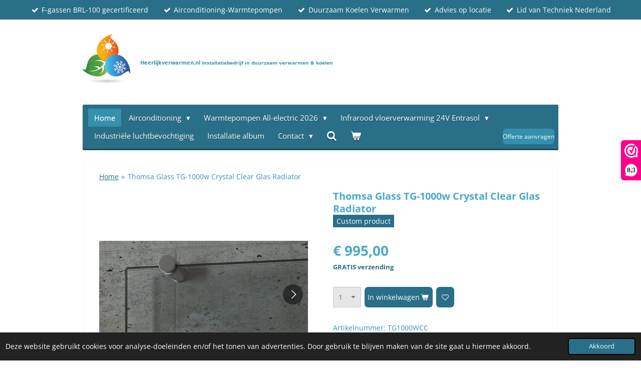

--- FILE ---
content_type: text/html; charset=UTF-8
request_url: https://www.heerlijkverwarmen.nl/product/7106964/thomsa-glass-tg-1000w-crystal-clear-glas-radiator
body_size: 26652
content:
<!DOCTYPE html>
<html lang="nl">
    <head>
        <meta http-equiv="Content-Type" content="text/html; charset=utf-8">
        <meta name="viewport" content="width=device-width, initial-scale=1.0, maximum-scale=5.0">
        <meta http-equiv="X-UA-Compatible" content="IE=edge">
        <link rel="canonical" href="https://www.heerlijkverwarmen.nl/product/7106964/thomsa-glass-tg-1000w-crystal-clear-glas-radiator">
        <link rel="sitemap" type="application/xml" href="https://www.heerlijkverwarmen.nl/sitemap.xml">
        <meta property="og:title" content="Thomsa Glass TG-1000w Crystal Clear Glas Radiator | Heerlijkverwarmen.nl">
        <meta property="og:url" content="https://www.heerlijkverwarmen.nl/product/7106964/thomsa-glass-tg-1000w-crystal-clear-glas-radiator">
        <base href="https://www.heerlijkverwarmen.nl/">
        <meta name="description" property="og:description" content="&amp;nbsp;

Glas infrarood radiator
Warmte vermogen 1000watt
Kleur: Doorzichtig
1010 x 1030 mm
Gewicht: 34 kg
Capaciteit: 14-21 m&amp;sup2;
">
                <script nonce="aa797cb0a038b03c8dc2077b4150d150">
            
            window.JOUWWEB = window.JOUWWEB || {};
            window.JOUWWEB.application = window.JOUWWEB.application || {};
            window.JOUWWEB.application = {"backends":[{"domain":"jouwweb.nl","freeDomain":"jouwweb.site"},{"domain":"webador.com","freeDomain":"webadorsite.com"},{"domain":"webador.de","freeDomain":"webadorsite.com"},{"domain":"webador.fr","freeDomain":"webadorsite.com"},{"domain":"webador.es","freeDomain":"webadorsite.com"},{"domain":"webador.it","freeDomain":"webadorsite.com"},{"domain":"jouwweb.be","freeDomain":"jouwweb.site"},{"domain":"webador.ie","freeDomain":"webadorsite.com"},{"domain":"webador.co.uk","freeDomain":"webadorsite.com"},{"domain":"webador.at","freeDomain":"webadorsite.com"},{"domain":"webador.be","freeDomain":"webadorsite.com"},{"domain":"webador.ch","freeDomain":"webadorsite.com"},{"domain":"webador.ch","freeDomain":"webadorsite.com"},{"domain":"webador.mx","freeDomain":"webadorsite.com"},{"domain":"webador.com","freeDomain":"webadorsite.com"},{"domain":"webador.dk","freeDomain":"webadorsite.com"},{"domain":"webador.se","freeDomain":"webadorsite.com"},{"domain":"webador.no","freeDomain":"webadorsite.com"},{"domain":"webador.fi","freeDomain":"webadorsite.com"},{"domain":"webador.ca","freeDomain":"webadorsite.com"},{"domain":"webador.ca","freeDomain":"webadorsite.com"},{"domain":"webador.pl","freeDomain":"webadorsite.com"},{"domain":"webador.com.au","freeDomain":"webadorsite.com"},{"domain":"webador.nz","freeDomain":"webadorsite.com"}],"editorLocale":"nl-NL","editorTimezone":"Europe\/Amsterdam","editorLanguage":"nl","analytics4TrackingId":"G-E6PZPGE4QM","analyticsDimensions":[],"backendDomain":"www.jouwweb.nl","backendShortDomain":"jouwweb.nl","backendKey":"jouwweb-nl","freeWebsiteDomain":"jouwweb.site","noSsl":false,"build":{"reference":"8baaa67"},"linkHostnames":["www.jouwweb.nl","www.webador.com","www.webador.de","www.webador.fr","www.webador.es","www.webador.it","www.jouwweb.be","www.webador.ie","www.webador.co.uk","www.webador.at","www.webador.be","www.webador.ch","fr.webador.ch","www.webador.mx","es.webador.com","www.webador.dk","www.webador.se","www.webador.no","www.webador.fi","www.webador.ca","fr.webador.ca","www.webador.pl","www.webador.com.au","www.webador.nz"],"assetsUrl":"https:\/\/assets.jwwb.nl","loginUrl":"https:\/\/www.jouwweb.nl\/inloggen","publishUrl":"https:\/\/www.jouwweb.nl\/v2\/website\/1718326\/publish-proxy","adminUserOrIp":false,"pricing":{"plans":{"lite":{"amount":"700","currency":"EUR"},"pro":{"amount":"1200","currency":"EUR"},"business":{"amount":"2400","currency":"EUR"}},"yearlyDiscount":{"price":{"amount":"4800","currency":"EUR"},"ratio":0.17,"percent":"17%","discountPrice":{"amount":"4800","currency":"EUR"},"termPricePerMonth":{"amount":"2400","currency":"EUR"},"termPricePerYear":{"amount":"24000","currency":"EUR"}}},"hcUrl":{"add-product-variants":"https:\/\/help.jouwweb.nl\/hc\/nl\/articles\/28594307773201","basic-vs-advanced-shipping":"https:\/\/help.jouwweb.nl\/hc\/nl\/articles\/28594268794257","html-in-head":"https:\/\/help.jouwweb.nl\/hc\/nl\/articles\/28594336422545","link-domain-name":"https:\/\/help.jouwweb.nl\/hc\/nl\/articles\/28594325307409","optimize-for-mobile":"https:\/\/help.jouwweb.nl\/hc\/nl\/articles\/28594312927121","seo":"https:\/\/help.jouwweb.nl\/hc\/nl\/sections\/28507243966737","transfer-domain-name":"https:\/\/help.jouwweb.nl\/hc\/nl\/articles\/28594325232657","website-not-secure":"https:\/\/help.jouwweb.nl\/hc\/nl\/articles\/28594252935825"}};
            window.JOUWWEB.brand = {"type":"jouwweb","name":"JouwWeb","domain":"JouwWeb.nl","supportEmail":"support@jouwweb.nl"};
                    
                window.JOUWWEB = window.JOUWWEB || {};
                window.JOUWWEB.websiteRendering = {"locale":"nl-NL","timezone":"Europe\/Amsterdam","routes":{"api\/upload\/product-field":"\/_api\/upload\/product-field","checkout\/cart":"\/winkelwagen","payment":"\/bestelling-afronden\/:publicOrderId","payment\/forward":"\/bestelling-afronden\/:publicOrderId\/forward","public-order":"\/bestelling\/:publicOrderId","checkout\/authorize":"\/winkelwagen\/authorize\/:gateway","wishlist":"\/verlanglijst"}};
                                                    window.JOUWWEB.website = {"id":1718326,"locale":"nl-NL","enabled":true,"title":"Heerlijkverwarmen.nl","hasTitle":true,"roleOfLoggedInUser":null,"ownerLocale":"nl-NL","plan":"business","freeWebsiteDomain":"jouwweb.site","backendKey":"jouwweb-nl","currency":"EUR","defaultLocale":"nl-NL","url":"https:\/\/www.heerlijkverwarmen.nl\/","homepageSegmentId":6444480,"category":"webshop","isOffline":false,"isPublished":true,"locales":["nl-NL"],"allowed":{"ads":false,"credits":true,"externalLinks":true,"slideshow":true,"customDefaultSlideshow":true,"hostedAlbums":true,"moderators":true,"mailboxQuota":10,"statisticsVisitors":true,"statisticsDetailed":true,"statisticsMonths":-1,"favicon":true,"password":true,"freeDomains":0,"freeMailAccounts":1,"canUseLanguages":false,"fileUpload":true,"legacyFontSize":false,"webshop":true,"products":-1,"imageText":false,"search":true,"audioUpload":true,"videoUpload":5000,"allowDangerousForms":false,"allowHtmlCode":true,"mobileBar":true,"sidebar":false,"poll":false,"allowCustomForms":true,"allowBusinessListing":true,"allowCustomAnalytics":true,"allowAccountingLink":true,"digitalProducts":true,"sitemapElement":false},"mobileBar":{"enabled":true,"theme":"accent","email":{"active":true,"value":"info@heerlijkverwarmen.nl"},"location":{"active":true,"value":"Koppelstraat 7, 7391 AK Twello, Nederland"},"phone":{"active":true,"value":"+31615397983"},"whatsapp":{"active":true,"value":"+31615397983"},"social":{"active":false,"network":"facebook"}},"webshop":{"enabled":true,"currency":"EUR","taxEnabled":true,"taxInclusive":true,"vatDisclaimerVisible":false,"orderNotice":"<p>Indien er speciale wensen zijn, kan je deze doorgeven via het opmerkingen-veld in de laatste stap.<\/p>","orderConfirmation":"<p>Hartelijk dank voor uw bestelling! U ontvangt een email zodra uw bestelling is verzonden.<\/p>","freeShipping":true,"freeShippingAmount":"50.00","shippingDisclaimerVisible":false,"pickupAllowed":true,"couponAllowed":false,"detailsPageAvailable":true,"socialMediaVisible":true,"termsPage":6447752,"termsPageUrl":"\/contact\/algemene-voorwaarden","extraTerms":"<p>Ik ga akkoord met de algemene voorwaarden<\/p>","pricingVisible":true,"orderButtonVisible":true,"shippingAdvanced":false,"shippingAdvancedBackEnd":false,"soldOutVisible":true,"backInStockNotificationEnabled":false,"canAddProducts":true,"nextOrderNumber":167,"allowedServicePoints":[],"sendcloudConfigured":true,"sendcloudFallbackPublicKey":"a3d50033a59b4a598f1d7ce7e72aafdf","taxExemptionAllowed":true,"invoiceComment":null,"emptyCartVisible":true,"minimumOrderPrice":"50.00","productNumbersEnabled":true,"wishlistEnabled":true,"hideTaxOnCart":false},"isTreatedAsWebshop":true};                            window.JOUWWEB.cart = {"products":[],"coupon":null,"shippingCountryCode":null,"shippingChoice":null,"breakdown":[]};                            window.JOUWWEB.scripts = ["website-rendering\/webshop"];                        window.parent.JOUWWEB.colorPalette = window.JOUWWEB.colorPalette;
        </script>
                <title>Thomsa Glass TG-1000w Crystal Clear Glas Radiator | Heerlijkverwarmen.nl</title>
                                            <link href="https://primary.jwwb.nl/public/x/f/j/temp-asnlepyutxicppujtbva/touch-icon-iphone.png?bust=1641154120" rel="apple-touch-icon" sizes="60x60">                                                <link href="https://primary.jwwb.nl/public/x/f/j/temp-asnlepyutxicppujtbva/touch-icon-ipad.png?bust=1641154120" rel="apple-touch-icon" sizes="76x76">                                                <link href="https://primary.jwwb.nl/public/x/f/j/temp-asnlepyutxicppujtbva/touch-icon-iphone-retina.png?bust=1641154120" rel="apple-touch-icon" sizes="120x120">                                                <link href="https://primary.jwwb.nl/public/x/f/j/temp-asnlepyutxicppujtbva/touch-icon-ipad-retina.png?bust=1641154120" rel="apple-touch-icon" sizes="152x152">                                                <link href="https://primary.jwwb.nl/public/x/f/j/temp-asnlepyutxicppujtbva/favicon.png?bust=1641154120" rel="shortcut icon">                                                <link href="https://primary.jwwb.nl/public/x/f/j/temp-asnlepyutxicppujtbva/favicon.png?bust=1641154120" rel="icon">                                        <meta property="og:image" content="https&#x3A;&#x2F;&#x2F;primary.jwwb.nl&#x2F;public&#x2F;x&#x2F;f&#x2F;j&#x2F;temp-asnlepyutxicppujtbva&#x2F;qkahk7&#x2F;qartz-model-qartz-cyrstal-clear-2.jpg">
                    <meta property="og:image" content="https&#x3A;&#x2F;&#x2F;primary.jwwb.nl&#x2F;public&#x2F;x&#x2F;f&#x2F;j&#x2F;temp-asnlepyutxicppujtbva&#x2F;bev2v2&#x2F;crystal-clear-radiator-2.jpg&#x3F;enable-io&#x3D;true&amp;enable&#x3D;upscale&amp;fit&#x3D;bounds&amp;width&#x3D;1200">
                    <meta property="og:image" content="https&#x3A;&#x2F;&#x2F;primary.jwwb.nl&#x2F;public&#x2F;x&#x2F;f&#x2F;j&#x2F;temp-asnlepyutxicppujtbva&#x2F;p1jc6z&#x2F;crystal-clear-design-verwarming-2.jpg&#x3F;enable-io&#x3D;true&amp;enable&#x3D;upscale&amp;fit&#x3D;bounds&amp;width&#x3D;1200">
                    <meta property="og:image" content="https&#x3A;&#x2F;&#x2F;primary.jwwb.nl&#x2F;public&#x2F;x&#x2F;f&#x2F;j&#x2F;temp-asnlepyutxicppujtbva&#x2F;dri8qg&#x2F;crystal-clear-glasverwarming-2.jpg&#x3F;enable-io&#x3D;true&amp;enable&#x3D;upscale&amp;fit&#x3D;bounds&amp;width&#x3D;1200">
                    <meta property="og:image" content="https&#x3A;&#x2F;&#x2F;primary.jwwb.nl&#x2F;public&#x2F;x&#x2F;f&#x2F;j&#x2F;temp-asnlepyutxicppujtbva&#x2F;nfkro5&#x2F;infrarood-verwarming-slaapkamer-design-1.jpg">
                    <meta property="og:image" content="https&#x3A;&#x2F;&#x2F;primary.jwwb.nl&#x2F;public&#x2F;x&#x2F;f&#x2F;j&#x2F;temp-asnlepyutxicppujtbva&#x2F;o6fdp5&#x2F;thomsa-kinderkamer-verwarming-1.jpg">
                    <meta property="og:image" content="https&#x3A;&#x2F;&#x2F;primary.jwwb.nl&#x2F;public&#x2F;x&#x2F;f&#x2F;j&#x2F;temp-asnlepyutxicppujtbva&#x2F;ram4gj&#x2F;thomsa-handdoek-radiator-badkamer-2.jpg">
                    <meta property="og:image" content="https&#x3A;&#x2F;&#x2F;primary.jwwb.nl&#x2F;public&#x2F;x&#x2F;f&#x2F;j&#x2F;temp-asnlepyutxicppujtbva&#x2F;4r2jgw&#x2F;colours-6.png&#x3F;enable-io&#x3D;true&amp;enable&#x3D;upscale&amp;fit&#x3D;bounds&amp;width&#x3D;1200">
                    <meta property="og:image" content="https&#x3A;&#x2F;&#x2F;primary.jwwb.nl&#x2F;public&#x2F;x&#x2F;f&#x2F;j&#x2F;temp-asnlepyutxicppujtbva&#x2F;xxj8d2&#x2F;screenshot_20230703_095013_onedrive.jpg">
                    <meta property="og:image" content="https&#x3A;&#x2F;&#x2F;primary.jwwb.nl&#x2F;public&#x2F;x&#x2F;f&#x2F;j&#x2F;temp-asnlepyutxicppujtbva&#x2F;xqjulp&#x2F;kiwaf-gassenlogo1.jpg">
                                    <meta name="twitter:card" content="summary_large_image">
                        <meta property="twitter:image" content="https&#x3A;&#x2F;&#x2F;primary.jwwb.nl&#x2F;public&#x2F;x&#x2F;f&#x2F;j&#x2F;temp-asnlepyutxicppujtbva&#x2F;qkahk7&#x2F;qartz-model-qartz-cyrstal-clear-2.jpg">
                                                    <!-- Global site tag (gtag.js) - Google Analytics -->
<script async src="https://www.googletagmanager.com/gtag/js?id=UA-186467260-1"></script>
<script>
  window.dataLayer = window.dataLayer || [];
  function gtag(){dataLayer.push(arguments);}
  gtag('js', new Date());

  gtag('config', 'UA-186467260-1');
</script>
<script>(function(n,r){var e=document.createElement("script");e.async=!0,e.src=n+"/sidebar.js?id="+r+"&c="+c(10,r);var t=document.getElementsByTagName("script")[0];t.parentNode.insertBefore(e,t);function c(s,i){var o=Date.now(),a=s*6e4,_=(Math.sin(i)||0)*a;return Math.floor((o+_)/a)}})("https://dashboard.webwinkelkeur.nl",1211971);</script>



                            <script src="https://www.googletagmanager.com/gtag/js?id=UA-186467260-1" nonce="aa797cb0a038b03c8dc2077b4150d150" data-turbo-track="reload" async></script>
<script src="https://plausible.io/js/script.manual.js" nonce="aa797cb0a038b03c8dc2077b4150d150" data-turbo-track="reload" defer data-domain="shard1.jouwweb.nl"></script>
<link rel="stylesheet" type="text/css" href="https://gfonts.jwwb.nl/css?display=fallback&amp;family=Open+Sans%3A400%2C700%2C400italic%2C700italic" nonce="aa797cb0a038b03c8dc2077b4150d150" data-turbo-track="dynamic">
<script src="https://assets.jwwb.nl/assets/build/website-rendering/nl-NL.js?bust=af8dcdef13a1895089e9" nonce="aa797cb0a038b03c8dc2077b4150d150" data-turbo-track="reload" defer></script>
<script src="https://assets.jwwb.nl/assets/website-rendering/runtime.4835e39f538d0d17d46f.js?bust=e90f0e79d8291a81b415" nonce="aa797cb0a038b03c8dc2077b4150d150" data-turbo-track="reload" defer></script>
<script src="https://assets.jwwb.nl/assets/website-rendering/812.881ee67943804724d5af.js?bust=78ab7ad7d6392c42d317" nonce="aa797cb0a038b03c8dc2077b4150d150" data-turbo-track="reload" defer></script>
<script src="https://assets.jwwb.nl/assets/website-rendering/main.62f38779a3104bbb2c4d.js?bust=ba28047d355727ad07d0" nonce="aa797cb0a038b03c8dc2077b4150d150" data-turbo-track="reload" defer></script>
<link rel="preload" href="https://assets.jwwb.nl/assets/website-rendering/styles.c7a2b441bf8d633a2752.css?bust=45105d711e9f45e864c3" as="style">
<link rel="preload" href="https://assets.jwwb.nl/assets/website-rendering/fonts/icons-website-rendering/font/website-rendering.woff2?bust=bd2797014f9452dadc8e" as="font" crossorigin>
<link rel="preconnect" href="https://gfonts.jwwb.nl">
<link rel="stylesheet" type="text/css" href="https://assets.jwwb.nl/assets/website-rendering/styles.c7a2b441bf8d633a2752.css?bust=45105d711e9f45e864c3" nonce="aa797cb0a038b03c8dc2077b4150d150" data-turbo-track="dynamic">
<link rel="preconnect" href="https://assets.jwwb.nl">
<link rel="preconnect" href="https://www.google-analytics.com">
<link rel="stylesheet" type="text/css" href="https://primary.jwwb.nl/public/x/f/j/temp-asnlepyutxicppujtbva/style.css?bust=1769433179" nonce="aa797cb0a038b03c8dc2077b4150d150" data-turbo-track="dynamic">    </head>
    <body
        id="top"
        class="jw-is-no-slideshow jw-header-is-image-text jw-is-segment-product jw-is-frontend jw-is-no-sidebar jw-is-messagebar jw-is-no-touch-device jw-is-no-mobile"
                                    data-jouwweb-page="7106964"
                                                data-jouwweb-segment-id="7106964"
                                                data-jouwweb-segment-type="product"
                                                data-template-threshold="980"
                                                data-template-name="bistro&#x7C;variation_2"
                            itemscope
        itemtype="https://schema.org/Product"
    >
                                    <meta itemprop="url" content="https://www.heerlijkverwarmen.nl/product/7106964/thomsa-glass-tg-1000w-crystal-clear-glas-radiator">
        <a href="#main-content" class="jw-skip-link">
            Ga direct naar de hoofdinhoud        </a>
        <div class="jw-background"></div>
        <div class="jw-body">
            <div class="jw-mobile-menu jw-mobile-is-text js-mobile-menu">
            <button
            type="button"
            class="jw-mobile-menu__button jw-mobile-toggle"
            aria-label="Open / sluit menu"
        >
            <span class="jw-icon-burger"></span>
        </button>
        <div class="jw-mobile-header jw-mobile-header--image-text">
        <a            class="jw-mobile-header-content"
                            href="/"
                        >
                            <img class="jw-mobile-logo jw-mobile-logo--square" src="https://primary.jwwb.nl/public/x/f/j/temp-asnlepyutxicppujtbva/z88a3y/image-109.png?enable-io=true&amp;enable=upscale&amp;height=70" srcset="https://primary.jwwb.nl/public/x/f/j/temp-asnlepyutxicppujtbva/z88a3y/image-109.png?enable-io=true&amp;enable=upscale&amp;height=70 1x, https://primary.jwwb.nl/public/x/f/j/temp-asnlepyutxicppujtbva/z88a3y/image-109.png?enable-io=true&amp;enable=upscale&amp;height=140&amp;quality=70 2x" alt="Heerlijkverwarmen.nl" title="Heerlijkverwarmen.nl">                                        <div class="jw-mobile-text">
                    <span style="display: inline-block; font-size: 16px;"><span style="display: inline-block; font-size: 16px;"> <span style="display: inline-block; font-size: 16px;"><span style="display: inline-block; font-size: 16px;"> <span style="color: #3490ae;"><span style="font-size: 70%;"><span style="font-size: 100%;">Heerlijkverwarmen.nl </span> </span> <span style="font-size: 70%;"><span style="font-size: 85%;"> Installatiebedrijf in duurzaam verwarmen &amp; koelen </span> </span> </span> </span></span> </span></span>                </div>
                    </a>
    </div>

        <a
        href="/winkelwagen"
        class="jw-mobile-menu__button jw-mobile-header-cart"
        aria-label="Bekijk winkelwagen"
    >
        <span class="jw-icon-badge-wrapper">
            <span class="website-rendering-icon-basket" aria-hidden="true"></span>
            <span class="jw-icon-badge hidden" aria-hidden="true"></span>
        </span>
    </a>
    
    </div>
    <div class="jw-mobile-menu-search jw-mobile-menu-search--hidden">
        <form
            action="/zoeken"
            method="get"
            class="jw-mobile-menu-search__box"
        >
            <input
                type="text"
                name="q"
                value=""
                placeholder="Zoeken..."
                class="jw-mobile-menu-search__input"
                aria-label="Zoeken"
            >
            <button type="submit" class="jw-btn jw-btn--style-flat jw-mobile-menu-search__button" aria-label="Zoeken">
                <span class="website-rendering-icon-search" aria-hidden="true"></span>
            </button>
            <button type="button" class="jw-btn jw-btn--style-flat jw-mobile-menu-search__button js-cancel-search" aria-label="Zoekopdracht annuleren">
                <span class="website-rendering-icon-cancel" aria-hidden="true"></span>
            </button>
        </form>
    </div>
            <script nonce="aa797cb0a038b03c8dc2077b4150d150">
    window.JOUWWEB.templateConfig = {
        header: {
            mobileSelector: '.jw-mobile-menu',
            updatePusher: function (headerHeight, state) {
                $('.jw-menu-clone').css('top', headerHeight);
            },
        },
    };
</script>
<div class="message-bar message-bar--accent"><div class="message-bar__container"><ul class="message-bar-usps"><li class="message-bar-usps__item"><i class="website-rendering-icon-ok"></i><span>F-gassen BRL-100 gecertificeerd</span></li><li class="message-bar-usps__item"><i class="website-rendering-icon-ok"></i><span>Airconditioning-Warmtepompen</span></li><li class="message-bar-usps__item"><i class="website-rendering-icon-ok"></i><span>Duurzaam Koelen Verwarmen </span></li><li class="message-bar-usps__item"><i class="website-rendering-icon-ok"></i><span>Advies op locatie</span></li><li class="message-bar-usps__item"><i class="website-rendering-icon-ok"></i><span>Lid van Techniek Nederland</span></li></ul></div></div><div class="wrapper">
    <div class="header js-topbar-content-container">
        <div class="jw-header-logo">
            <div
    id="jw-header-image-container"
    class="jw-header jw-header-image jw-header-image-toggle"
    style="flex-basis: 95px; max-width: 95px; flex-shrink: 1;"
>
            <a href="/">
        <img id="jw-header-image" data-image-id="61670979" srcset="https://primary.jwwb.nl/public/x/f/j/temp-asnlepyutxicppujtbva/z88a3y/image-109.png?enable-io=true&amp;width=95 95w, https://primary.jwwb.nl/public/x/f/j/temp-asnlepyutxicppujtbva/z88a3y/image-109.png?enable-io=true&amp;width=190 190w" class="jw-header-image" title="Heerlijkverwarmen.nl" style="" sizes="95px" width="95" height="97" intrinsicsize="95.00 x 97.00" alt="Heerlijkverwarmen.nl">                </a>
    </div>
        <div
    class="jw-header jw-header-title-container jw-header-text jw-header-text-toggle"
    data-stylable="true"
>
    <a        id="jw-header-title"
        class="jw-header-title"
                    href="/"
            >
        <span style="display: inline-block; font-size: 16px;"><span style="display: inline-block; font-size: 16px;"> <span style="display: inline-block; font-size: 16px;"><span style="display: inline-block; font-size: 16px;"> <span style="color: #3490ae;"><span style="font-size: 70%;"><span style="font-size: 100%;">Heerlijkverwarmen.nl </span> </span> <span style="font-size: 70%;"><span style="font-size: 85%;"> Installatiebedrijf in duurzaam verwarmen &amp; koelen </span> </span> </span> </span></span> </span></span>    </a>
</div>
</div>
    </div>
    <div class="menu-wrap">
        <nav class="menu jw-menu-copy">
            <ul
    id="jw-menu"
    class="jw-menu jw-menu-horizontal"
            >
            <li
    class="jw-menu-item jw-menu-is-active"
>
        <a        class="jw-menu-link js-active-menu-item"
        href="/"                                            data-page-link-id="6444480"
                            >
                <span class="">
            Home        </span>
            </a>
                </li>
            <li
    class="jw-menu-item jw-menu-has-submenu"
>
        <a        class="jw-menu-link"
        href="/airconditioning"                                            data-page-link-id="9673065"
                            >
                <span class="">
            Airconditioning        </span>
                    <span class="jw-arrow jw-arrow-toplevel"></span>
            </a>
                    <ul
            class="jw-submenu"
                    >
                            <li
    class="jw-menu-item jw-menu-has-submenu"
>
        <a        class="jw-menu-link"
        href="/airconditioning/efficiente-airco-koeling-en-verwarming"                                            data-page-link-id="15573614"
                            >
                <span class="">
            Efficiënte Airco koeling en verwarming        </span>
                    <span class="jw-arrow"></span>
            </a>
                    <ul
            class="jw-submenu"
                    >
                            <li
    class="jw-menu-item"
>
        <a        class="jw-menu-link"
        href="/airconditioning/efficiente-airco-koeling-en-verwarming/inverter-warmtepomp-airconditioning"                                            data-page-link-id="15590304"
                            >
                <span class="">
            Inverter Warmtepomp Airconditioning        </span>
            </a>
                </li>
                            <li
    class="jw-menu-item"
>
        <a        class="jw-menu-link"
        href="/airconditioning/efficiente-airco-koeling-en-verwarming/gasloos-verwarmen"                                            data-page-link-id="9803746"
                            >
                <span class="">
            Gasloos verwarmen        </span>
            </a>
                </li>
                    </ul>
        </li>
                            <li
    class="jw-menu-item"
>
        <a        class="jw-menu-link"
        href="/airconditioning/nanoex-airco-luchtreiniging-panasonic"                                            data-page-link-id="13502279"
                            >
                <span class="">
            NanoeX airco luchtreiniging Panasonic        </span>
            </a>
                </li>
                            <li
    class="jw-menu-item"
>
        <a        class="jw-menu-link"
        href="/airconditioning/airconditioning-woningrenovatie"                                            data-page-link-id="13279132"
                            >
                <span class="">
            Airconditioning woningrenovatie        </span>
            </a>
                </li>
                            <li
    class="jw-menu-item jw-menu-has-submenu"
>
        <a        class="jw-menu-link"
        href="/airconditioning/split-airco-voor-in-huis"                                            data-page-link-id="9679980"
                            >
                <span class="">
            Split airco voor in huis        </span>
                    <span class="jw-arrow"></span>
            </a>
                    <ul
            class="jw-submenu"
                    >
                            <li
    class="jw-menu-item"
>
        <a        class="jw-menu-link"
        href="/airconditioning/split-airco-voor-in-huis/airco-woonkamer-installeren"                                            data-page-link-id="13278923"
                            >
                <span class="">
            Airco woonkamer installeren        </span>
            </a>
                </li>
                            <li
    class="jw-menu-item"
>
        <a        class="jw-menu-link"
        href="/airconditioning/split-airco-voor-in-huis/airco-slaapkamer"                                            data-page-link-id="13278935"
                            >
                <span class="">
            Airco slaapkamer        </span>
            </a>
                </li>
                    </ul>
        </li>
                            <li
    class="jw-menu-item"
>
        <a        class="jw-menu-link"
        href="/airconditioning/airco-kantoor-bedrijfspand"                                            data-page-link-id="13278744"
                            >
                <span class="">
            Airco kantoor-bedrijfspand        </span>
            </a>
                </li>
                            <li
    class="jw-menu-item"
>
        <a        class="jw-menu-link"
        href="/airconditioning/airco-zorginstelling-of-overheidsinstelling"                                            data-page-link-id="13278884"
                            >
                <span class="">
            Airco zorginstelling of overheidsinstelling        </span>
            </a>
                </li>
                            <li
    class="jw-menu-item"
>
        <a        class="jw-menu-link"
        href="/airconditioning/airco-zonder-buitenunit-monoblock"                                            data-page-link-id="14744820"
                            >
                <span class="">
            Airco zonder buitenunit monoblock        </span>
            </a>
                </li>
                            <li
    class="jw-menu-item"
>
        <a        class="jw-menu-link"
        href="/airconditioning/airco-of-warmtepomp-inbedrijfstelling"                                            data-page-link-id="13279996"
                            >
                <span class="">
            Airco of Warmtepomp inbedrijfstelling        </span>
            </a>
                </li>
                            <li
    class="jw-menu-item"
>
        <a        class="jw-menu-link"
        href="/airconditioning/airco-faq-meeste-gestelde-vragen"                                            data-page-link-id="9670411"
                            >
                <span class="">
            Airco FAQ meeste gestelde vragen.        </span>
            </a>
                </li>
                    </ul>
        </li>
            <li
    class="jw-menu-item jw-menu-has-submenu"
>
        <a        class="jw-menu-link"
        href="/warmtepompen-all-electric-2026"                                            data-page-link-id="13279012"
                            >
                <span class="">
            Warmtepompen All-electric 2026        </span>
                    <span class="jw-arrow jw-arrow-toplevel"></span>
            </a>
                    <ul
            class="jw-submenu"
                    >
                            <li
    class="jw-menu-item"
>
        <a        class="jw-menu-link"
        href="/warmtepompen-all-electric-2026/panasonic-aquarea-warmtepompen"                                            data-page-link-id="14266092"
                            >
                <span class="">
            Panasonic Aquarea warmtepompen        </span>
            </a>
                </li>
                    </ul>
        </li>
            <li
    class="jw-menu-item jw-menu-has-submenu"
>
        <a        class="jw-menu-link"
        href="/infrarood-vloerverwarming-24v-entrasol"                                            data-page-link-id="6482122"
                            >
                <span class="">
            Infrarood vloerverwarming 24V Entrasol        </span>
                    <span class="jw-arrow jw-arrow-toplevel"></span>
            </a>
                    <ul
            class="jw-submenu"
                    >
                            <li
    class="jw-menu-item"
>
        <a        class="jw-menu-link"
        href="/infrarood-vloerverwarming-24v-entrasol/entrasol-infrarood-24v-vloerverwarming"                                            data-page-link-id="6481020"
                            >
                <span class="">
            Entrasol Infrarood 24V Vloerverwarming        </span>
            </a>
                </li>
                    </ul>
        </li>
            <li
    class="jw-menu-item"
>
        <a        class="jw-menu-link"
        href="/industriele-luchtbevochtiging"                                            data-page-link-id="13278996"
                            >
                <span class="">
            Industriële luchtbevochtiging        </span>
            </a>
                </li>
            <li
    class="jw-menu-item"
>
        <a        class="jw-menu-link"
        href="/installatie-album"                                            data-page-link-id="13166689"
                            >
                <span class="">
            Installatie album        </span>
            </a>
                </li>
            <li
    class="jw-menu-item jw-menu-has-submenu"
>
        <a        class="jw-menu-link"
        href="/contact"                                            data-page-link-id="6481446"
                            >
                <span class="">
            Contact        </span>
                    <span class="jw-arrow jw-arrow-toplevel"></span>
            </a>
                    <ul
            class="jw-submenu"
                    >
                            <li
    class="jw-menu-item"
>
        <a        class="jw-menu-link"
        href="/contact/project-advies-onderhoud"                                            data-page-link-id="7203968"
                            >
                <span class="">
            Project Advies &amp; Onderhoud        </span>
            </a>
                </li>
                            <li
    class="jw-menu-item"
>
        <a        class="jw-menu-link"
        href="/contact/contact-en-advies-formulier"                                            data-page-link-id="8633822"
                            >
                <span class="">
            Contact en Advies formulier        </span>
            </a>
                </li>
                            <li
    class="jw-menu-item"
>
        <a        class="jw-menu-link"
        href="/contact/algemene-voorwaarden"                                            data-page-link-id="6447752"
                            >
                <span class="">
            Algemene Voorwaarden        </span>
            </a>
                </li>
                            <li
    class="jw-menu-item"
>
        <a        class="jw-menu-link"
        href="/contact/storing-melden"                                            data-page-link-id="13036531"
                            >
                <span class="">
            Storing melden        </span>
            </a>
                </li>
                    </ul>
        </li>
            <li
    class="jw-menu-item jw-menu-search-item"
>
        <button        class="jw-menu-link jw-menu-link--icon jw-text-button"
                                                                    title="Zoeken"
            >
                                <span class="website-rendering-icon-search"></span>
                            <span class="hidden-desktop-horizontal-menu">
            Zoeken        </span>
            </button>
                
            <div class="jw-popover-container jw-popover-container--inline is-hidden">
                <div class="jw-popover-backdrop"></div>
                <div class="jw-popover">
                    <div class="jw-popover__arrow"></div>
                    <div class="jw-popover__content jw-section-white">
                        <form  class="jw-search" action="/zoeken" method="get">
                            
                            <input class="jw-search__input" type="text" name="q" value="" placeholder="Zoeken..." aria-label="Zoeken" >
                            <button class="jw-search__submit" type="submit" aria-label="Zoeken">
                                <span class="website-rendering-icon-search" aria-hidden="true"></span>
                            </button>
                        </form>
                    </div>
                </div>
            </div>
                        </li>
            <li
    class="jw-menu-item jw-menu-wishlist-item js-menu-wishlist-item jw-menu-wishlist-item--hidden"
>
        <a        class="jw-menu-link jw-menu-link--icon"
        href="/verlanglijst"                                                            title="Verlanglijst"
            >
                                    <span class="jw-icon-badge-wrapper">
                        <span class="website-rendering-icon-heart"></span>
                                            <span class="jw-icon-badge hidden">
                    0                </span>
                            <span class="hidden-desktop-horizontal-menu">
            Verlanglijst        </span>
            </a>
                </li>
            <li
    class="jw-menu-item js-menu-cart-item "
>
        <a        class="jw-menu-link jw-menu-link--icon"
        href="/winkelwagen"                                                            title="Winkelwagen"
            >
                                    <span class="jw-icon-badge-wrapper">
                        <span class="website-rendering-icon-basket"></span>
                                            <span class="jw-icon-badge hidden">
                    0                </span>
                            <span class="hidden-desktop-horizontal-menu">
            Winkelwagen        </span>
            </a>
                </li>
    
    <div
    class="jw-menu-item jw-menu-cta"
    >
    <a
       title="Offerte&#x20;aanvragen"
       class="jw-btn jw-btn--size-small"
                  href="&#x2F;contact&#x2F;contact-en-advies-formulier"
                  >
        <span class="jw-btn-caption">
            Offerte aanvragen        </span>
    </a>
</div>
</ul>

    <script nonce="aa797cb0a038b03c8dc2077b4150d150" id="jw-mobile-menu-template" type="text/template">
        <ul id="jw-menu" class="jw-menu jw-menu-horizontal jw-menu-spacing--mobile-bar">
                            <li
    class="jw-menu-item jw-menu-search-item"
>
                
                 <li class="jw-menu-item jw-mobile-menu-search-item">
                    <form class="jw-search" action="/zoeken" method="get">
                        <input class="jw-search__input" type="text" name="q" value="" placeholder="Zoeken..." aria-label="Zoeken">
                        <button class="jw-search__submit" type="submit" aria-label="Zoeken">
                            <span class="website-rendering-icon-search" aria-hidden="true"></span>
                        </button>
                    </form>
                </li>
                        </li>
                            <li
    class="jw-menu-item jw-menu-is-active"
>
        <a        class="jw-menu-link js-active-menu-item"
        href="/"                                            data-page-link-id="6444480"
                            >
                <span class="">
            Home        </span>
            </a>
                </li>
                            <li
    class="jw-menu-item jw-menu-has-submenu"
>
        <a        class="jw-menu-link"
        href="/airconditioning"                                            data-page-link-id="9673065"
                            >
                <span class="">
            Airconditioning        </span>
                    <span class="jw-arrow jw-arrow-toplevel"></span>
            </a>
                    <ul
            class="jw-submenu"
                    >
                            <li
    class="jw-menu-item jw-menu-has-submenu"
>
        <a        class="jw-menu-link"
        href="/airconditioning/efficiente-airco-koeling-en-verwarming"                                            data-page-link-id="15573614"
                            >
                <span class="">
            Efficiënte Airco koeling en verwarming        </span>
                    <span class="jw-arrow"></span>
            </a>
                    <ul
            class="jw-submenu"
                    >
                            <li
    class="jw-menu-item"
>
        <a        class="jw-menu-link"
        href="/airconditioning/efficiente-airco-koeling-en-verwarming/inverter-warmtepomp-airconditioning"                                            data-page-link-id="15590304"
                            >
                <span class="">
            Inverter Warmtepomp Airconditioning        </span>
            </a>
                </li>
                            <li
    class="jw-menu-item"
>
        <a        class="jw-menu-link"
        href="/airconditioning/efficiente-airco-koeling-en-verwarming/gasloos-verwarmen"                                            data-page-link-id="9803746"
                            >
                <span class="">
            Gasloos verwarmen        </span>
            </a>
                </li>
                    </ul>
        </li>
                            <li
    class="jw-menu-item"
>
        <a        class="jw-menu-link"
        href="/airconditioning/nanoex-airco-luchtreiniging-panasonic"                                            data-page-link-id="13502279"
                            >
                <span class="">
            NanoeX airco luchtreiniging Panasonic        </span>
            </a>
                </li>
                            <li
    class="jw-menu-item"
>
        <a        class="jw-menu-link"
        href="/airconditioning/airconditioning-woningrenovatie"                                            data-page-link-id="13279132"
                            >
                <span class="">
            Airconditioning woningrenovatie        </span>
            </a>
                </li>
                            <li
    class="jw-menu-item jw-menu-has-submenu"
>
        <a        class="jw-menu-link"
        href="/airconditioning/split-airco-voor-in-huis"                                            data-page-link-id="9679980"
                            >
                <span class="">
            Split airco voor in huis        </span>
                    <span class="jw-arrow"></span>
            </a>
                    <ul
            class="jw-submenu"
                    >
                            <li
    class="jw-menu-item"
>
        <a        class="jw-menu-link"
        href="/airconditioning/split-airco-voor-in-huis/airco-woonkamer-installeren"                                            data-page-link-id="13278923"
                            >
                <span class="">
            Airco woonkamer installeren        </span>
            </a>
                </li>
                            <li
    class="jw-menu-item"
>
        <a        class="jw-menu-link"
        href="/airconditioning/split-airco-voor-in-huis/airco-slaapkamer"                                            data-page-link-id="13278935"
                            >
                <span class="">
            Airco slaapkamer        </span>
            </a>
                </li>
                    </ul>
        </li>
                            <li
    class="jw-menu-item"
>
        <a        class="jw-menu-link"
        href="/airconditioning/airco-kantoor-bedrijfspand"                                            data-page-link-id="13278744"
                            >
                <span class="">
            Airco kantoor-bedrijfspand        </span>
            </a>
                </li>
                            <li
    class="jw-menu-item"
>
        <a        class="jw-menu-link"
        href="/airconditioning/airco-zorginstelling-of-overheidsinstelling"                                            data-page-link-id="13278884"
                            >
                <span class="">
            Airco zorginstelling of overheidsinstelling        </span>
            </a>
                </li>
                            <li
    class="jw-menu-item"
>
        <a        class="jw-menu-link"
        href="/airconditioning/airco-zonder-buitenunit-monoblock"                                            data-page-link-id="14744820"
                            >
                <span class="">
            Airco zonder buitenunit monoblock        </span>
            </a>
                </li>
                            <li
    class="jw-menu-item"
>
        <a        class="jw-menu-link"
        href="/airconditioning/airco-of-warmtepomp-inbedrijfstelling"                                            data-page-link-id="13279996"
                            >
                <span class="">
            Airco of Warmtepomp inbedrijfstelling        </span>
            </a>
                </li>
                            <li
    class="jw-menu-item"
>
        <a        class="jw-menu-link"
        href="/airconditioning/airco-faq-meeste-gestelde-vragen"                                            data-page-link-id="9670411"
                            >
                <span class="">
            Airco FAQ meeste gestelde vragen.        </span>
            </a>
                </li>
                    </ul>
        </li>
                            <li
    class="jw-menu-item jw-menu-has-submenu"
>
        <a        class="jw-menu-link"
        href="/warmtepompen-all-electric-2026"                                            data-page-link-id="13279012"
                            >
                <span class="">
            Warmtepompen All-electric 2026        </span>
                    <span class="jw-arrow jw-arrow-toplevel"></span>
            </a>
                    <ul
            class="jw-submenu"
                    >
                            <li
    class="jw-menu-item"
>
        <a        class="jw-menu-link"
        href="/warmtepompen-all-electric-2026/panasonic-aquarea-warmtepompen"                                            data-page-link-id="14266092"
                            >
                <span class="">
            Panasonic Aquarea warmtepompen        </span>
            </a>
                </li>
                    </ul>
        </li>
                            <li
    class="jw-menu-item jw-menu-has-submenu"
>
        <a        class="jw-menu-link"
        href="/infrarood-vloerverwarming-24v-entrasol"                                            data-page-link-id="6482122"
                            >
                <span class="">
            Infrarood vloerverwarming 24V Entrasol        </span>
                    <span class="jw-arrow jw-arrow-toplevel"></span>
            </a>
                    <ul
            class="jw-submenu"
                    >
                            <li
    class="jw-menu-item"
>
        <a        class="jw-menu-link"
        href="/infrarood-vloerverwarming-24v-entrasol/entrasol-infrarood-24v-vloerverwarming"                                            data-page-link-id="6481020"
                            >
                <span class="">
            Entrasol Infrarood 24V Vloerverwarming        </span>
            </a>
                </li>
                    </ul>
        </li>
                            <li
    class="jw-menu-item"
>
        <a        class="jw-menu-link"
        href="/industriele-luchtbevochtiging"                                            data-page-link-id="13278996"
                            >
                <span class="">
            Industriële luchtbevochtiging        </span>
            </a>
                </li>
                            <li
    class="jw-menu-item"
>
        <a        class="jw-menu-link"
        href="/installatie-album"                                            data-page-link-id="13166689"
                            >
                <span class="">
            Installatie album        </span>
            </a>
                </li>
                            <li
    class="jw-menu-item jw-menu-has-submenu"
>
        <a        class="jw-menu-link"
        href="/contact"                                            data-page-link-id="6481446"
                            >
                <span class="">
            Contact        </span>
                    <span class="jw-arrow jw-arrow-toplevel"></span>
            </a>
                    <ul
            class="jw-submenu"
                    >
                            <li
    class="jw-menu-item"
>
        <a        class="jw-menu-link"
        href="/contact/project-advies-onderhoud"                                            data-page-link-id="7203968"
                            >
                <span class="">
            Project Advies &amp; Onderhoud        </span>
            </a>
                </li>
                            <li
    class="jw-menu-item"
>
        <a        class="jw-menu-link"
        href="/contact/contact-en-advies-formulier"                                            data-page-link-id="8633822"
                            >
                <span class="">
            Contact en Advies formulier        </span>
            </a>
                </li>
                            <li
    class="jw-menu-item"
>
        <a        class="jw-menu-link"
        href="/contact/algemene-voorwaarden"                                            data-page-link-id="6447752"
                            >
                <span class="">
            Algemene Voorwaarden        </span>
            </a>
                </li>
                            <li
    class="jw-menu-item"
>
        <a        class="jw-menu-link"
        href="/contact/storing-melden"                                            data-page-link-id="13036531"
                            >
                <span class="">
            Storing melden        </span>
            </a>
                </li>
                    </ul>
        </li>
                            <li
    class="jw-menu-item jw-menu-wishlist-item js-menu-wishlist-item jw-menu-wishlist-item--hidden"
>
        <a        class="jw-menu-link jw-menu-link--icon"
        href="/verlanglijst"                                                            title="Verlanglijst"
            >
                                    <span class="jw-icon-badge-wrapper">
                        <span class="website-rendering-icon-heart"></span>
                                            <span class="jw-icon-badge hidden">
                    0                </span>
                            <span class="hidden-desktop-horizontal-menu">
            Verlanglijst        </span>
            </a>
                </li>
            
            <div
    class="jw-menu-item jw-menu-cta"
    >
    <a
       title="Offerte&#x20;aanvragen"
       class="jw-btn jw-btn--size-small"
                  href="&#x2F;contact&#x2F;contact-en-advies-formulier"
                  >
        <span class="jw-btn-caption">
            Offerte aanvragen        </span>
    </a>
</div>
        </ul>
    </script>
        </nav>
    </div>
    <div class="content-wrap">
                <div class="main-content">
            
<main id="main-content" class="block-content">
    <div data-section-name="content" class="jw-section jw-section-content jw-responsive">
        <div class="jw-strip jw-strip--default jw-strip--style-color jw-strip--primary jw-strip--color-default jw-strip--padding-start"><div class="jw-strip__content-container"><div class="jw-strip__content jw-responsive">    
                        <nav class="jw-breadcrumbs" aria-label="Kruimelpad"><ol><li><a href="/" class="jw-breadcrumbs__link">Home</a></li><li><span class="jw-breadcrumbs__separator" aria-hidden="true">&raquo;</span><a href="/product/7106964/thomsa-glass-tg-1000w-crystal-clear-glas-radiator" class="jw-breadcrumbs__link jw-breadcrumbs__link--current" aria-current="page">Thomsa Glass TG-1000w Crystal Clear Glas Radiator</a></li></ol></nav>    <div
        class="product-page js-product-container"
        data-webshop-product="&#x7B;&quot;id&quot;&#x3A;7106964,&quot;title&quot;&#x3A;&quot;Thomsa&#x20;Glass&#x20;TG-1000w&#x20;Crystal&#x20;Clear&#x20;Glas&#x20;Radiator&quot;,&quot;url&quot;&#x3A;&quot;&#x5C;&#x2F;product&#x5C;&#x2F;7106964&#x5C;&#x2F;thomsa-glass-tg-1000w-crystal-clear-glas-radiator&quot;,&quot;variants&quot;&#x3A;&#x5B;&#x7B;&quot;id&quot;&#x3A;24055394,&quot;stock&quot;&#x3A;0,&quot;limited&quot;&#x3A;false,&quot;propertyValueIds&quot;&#x3A;&#x5B;&#x5D;,&quot;productNumber&quot;&#x3A;&quot;TG1000WCC&quot;,&quot;freeShippingMotivator&quot;&#x3A;true&#x7D;&#x5D;,&quot;image&quot;&#x3A;&#x7B;&quot;id&quot;&#x3A;58758591,&quot;url&quot;&#x3A;&quot;https&#x3A;&#x5C;&#x2F;&#x5C;&#x2F;primary.jwwb.nl&#x5C;&#x2F;public&#x5C;&#x2F;x&#x5C;&#x2F;f&#x5C;&#x2F;j&#x5C;&#x2F;temp-asnlepyutxicppujtbva&#x5C;&#x2F;qartz-model-qartz-cyrstal-clear-2.jpg&quot;,&quot;width&quot;&#x3A;555,&quot;height&quot;&#x3A;285&#x7D;&#x7D;"
        data-is-detail-view="1"
    >
                <div class="product-page__top">
            <h1 class="product-page__heading" itemprop="name">
                Thomsa Glass TG-1000w Crystal Clear Glas Radiator            </h1>
            <div class="product-sticker">Custom product</div>                            <meta itemprop="productID" content="TG1000WCC">
                    </div>
                                <div class="product-page__image-container">
                <div
                    class="image-gallery"
                    role="group"
                    aria-roledescription="carousel"
                    aria-label="Productafbeeldingen"
                >
                    <div class="image-gallery__main">
                        <div
                            class="image-gallery__slides"
                            aria-live="polite"
                            aria-atomic="false"
                        >
                                                                                            <div
                                    class="image-gallery__slide-container"
                                    role="group"
                                    aria-roledescription="slide"
                                    aria-hidden="false"
                                    aria-label="1 van 8"
                                >
                                    <a
                                        class="image-gallery__slide-item"
                                        href="https://primary.jwwb.nl/public/x/f/j/temp-asnlepyutxicppujtbva/qkahk7/qartz-model-qartz-cyrstal-clear-2.jpg"
                                        data-width="555"
                                        data-height="285"
                                        data-image-id="58758591"
                                        tabindex="0"
                                    >
                                        <div class="image-gallery__slide-image">
                                            <img
                                                                                                    itemprop="image"
                                                    alt="Thomsa&#x20;Glass&#x20;TG-1000w&#x20;Crystal&#x20;Clear&#x20;Glas&#x20;Radiator"
                                                                                                src="https://primary.jwwb.nl/public/x/f/j/temp-asnlepyutxicppujtbva/qartz-model-qartz-cyrstal-clear-2.jpg?enable-io=true&enable=upscale&width=600"
                                                srcset="https://primary.jwwb.nl/public/x/f/j/temp-asnlepyutxicppujtbva/qkahk7/qartz-model-qartz-cyrstal-clear-2.jpg?enable-io=true&width=555 555w"
                                                sizes="(min-width: 980px) 50vw, 100vw"
                                                width="555"
                                                height="285"
                                            >
                                        </div>
                                    </a>
                                </div>
                                                                                            <div
                                    class="image-gallery__slide-container"
                                    role="group"
                                    aria-roledescription="slide"
                                    aria-hidden="true"
                                    aria-label="2 van 8"
                                >
                                    <a
                                        class="image-gallery__slide-item"
                                        href="https://primary.jwwb.nl/public/x/f/j/temp-asnlepyutxicppujtbva/bev2v2/crystal-clear-radiator-2.jpg"
                                        data-width="1919"
                                        data-height="2119"
                                        data-image-id="58758583"
                                        tabindex="-1"
                                    >
                                        <div class="image-gallery__slide-image">
                                            <img
                                                                                                    alt=""
                                                                                                src="https://primary.jwwb.nl/public/x/f/j/temp-asnlepyutxicppujtbva/crystal-clear-radiator-2.jpg?enable-io=true&enable=upscale&width=600"
                                                srcset="https://primary.jwwb.nl/public/x/f/j/temp-asnlepyutxicppujtbva/bev2v2/crystal-clear-radiator-2.jpg?enable-io=true&width=600 600w"
                                                sizes="(min-width: 980px) 50vw, 100vw"
                                                width="1919"
                                                height="2119"
                                            >
                                        </div>
                                    </a>
                                </div>
                                                                                            <div
                                    class="image-gallery__slide-container"
                                    role="group"
                                    aria-roledescription="slide"
                                    aria-hidden="true"
                                    aria-label="3 van 8"
                                >
                                    <a
                                        class="image-gallery__slide-item"
                                        href="https://primary.jwwb.nl/public/x/f/j/temp-asnlepyutxicppujtbva/p1jc6z/crystal-clear-design-verwarming-2.jpg"
                                        data-width="1920"
                                        data-height="1402"
                                        data-image-id="58758585"
                                        tabindex="-1"
                                    >
                                        <div class="image-gallery__slide-image">
                                            <img
                                                                                                    alt=""
                                                                                                src="https://primary.jwwb.nl/public/x/f/j/temp-asnlepyutxicppujtbva/crystal-clear-design-verwarming-2.jpg?enable-io=true&enable=upscale&width=600"
                                                srcset="https://primary.jwwb.nl/public/x/f/j/temp-asnlepyutxicppujtbva/p1jc6z/crystal-clear-design-verwarming-2.jpg?enable-io=true&width=600 600w"
                                                sizes="(min-width: 980px) 50vw, 100vw"
                                                width="1920"
                                                height="1402"
                                            >
                                        </div>
                                    </a>
                                </div>
                                                                                            <div
                                    class="image-gallery__slide-container"
                                    role="group"
                                    aria-roledescription="slide"
                                    aria-hidden="true"
                                    aria-label="4 van 8"
                                >
                                    <a
                                        class="image-gallery__slide-item"
                                        href="https://primary.jwwb.nl/public/x/f/j/temp-asnlepyutxicppujtbva/dri8qg/crystal-clear-glasverwarming-2.jpg"
                                        data-width="1919"
                                        data-height="1476"
                                        data-image-id="58758589"
                                        tabindex="-1"
                                    >
                                        <div class="image-gallery__slide-image">
                                            <img
                                                                                                    alt=""
                                                                                                src="https://primary.jwwb.nl/public/x/f/j/temp-asnlepyutxicppujtbva/crystal-clear-glasverwarming-2.jpg?enable-io=true&enable=upscale&width=600"
                                                srcset="https://primary.jwwb.nl/public/x/f/j/temp-asnlepyutxicppujtbva/dri8qg/crystal-clear-glasverwarming-2.jpg?enable-io=true&width=600 600w"
                                                sizes="(min-width: 980px) 50vw, 100vw"
                                                width="1919"
                                                height="1476"
                                            >
                                        </div>
                                    </a>
                                </div>
                                                                                            <div
                                    class="image-gallery__slide-container"
                                    role="group"
                                    aria-roledescription="slide"
                                    aria-hidden="true"
                                    aria-label="5 van 8"
                                >
                                    <a
                                        class="image-gallery__slide-item"
                                        href="https://primary.jwwb.nl/public/x/f/j/temp-asnlepyutxicppujtbva/nfkro5/infrarood-verwarming-slaapkamer-design-1.jpg"
                                        data-width="960"
                                        data-height="700"
                                        data-image-id="58758592"
                                        tabindex="-1"
                                    >
                                        <div class="image-gallery__slide-image">
                                            <img
                                                                                                    alt=""
                                                                                                src="https://primary.jwwb.nl/public/x/f/j/temp-asnlepyutxicppujtbva/infrarood-verwarming-slaapkamer-design-1.jpg?enable-io=true&enable=upscale&width=600"
                                                srcset="https://primary.jwwb.nl/public/x/f/j/temp-asnlepyutxicppujtbva/nfkro5/infrarood-verwarming-slaapkamer-design-1.jpg?enable-io=true&width=600 600w"
                                                sizes="(min-width: 980px) 50vw, 100vw"
                                                width="960"
                                                height="700"
                                            >
                                        </div>
                                    </a>
                                </div>
                                                                                            <div
                                    class="image-gallery__slide-container"
                                    role="group"
                                    aria-roledescription="slide"
                                    aria-hidden="true"
                                    aria-label="6 van 8"
                                >
                                    <a
                                        class="image-gallery__slide-item"
                                        href="https://primary.jwwb.nl/public/x/f/j/temp-asnlepyutxicppujtbva/o6fdp5/thomsa-kinderkamer-verwarming-1.jpg"
                                        data-width="960"
                                        data-height="700"
                                        data-image-id="58758594"
                                        tabindex="-1"
                                    >
                                        <div class="image-gallery__slide-image">
                                            <img
                                                                                                    alt=""
                                                                                                src="https://primary.jwwb.nl/public/x/f/j/temp-asnlepyutxicppujtbva/thomsa-kinderkamer-verwarming-1.jpg?enable-io=true&enable=upscale&width=600"
                                                srcset="https://primary.jwwb.nl/public/x/f/j/temp-asnlepyutxicppujtbva/o6fdp5/thomsa-kinderkamer-verwarming-1.jpg?enable-io=true&width=600 600w"
                                                sizes="(min-width: 980px) 50vw, 100vw"
                                                width="960"
                                                height="700"
                                            >
                                        </div>
                                    </a>
                                </div>
                                                                                            <div
                                    class="image-gallery__slide-container"
                                    role="group"
                                    aria-roledescription="slide"
                                    aria-hidden="true"
                                    aria-label="7 van 8"
                                >
                                    <a
                                        class="image-gallery__slide-item"
                                        href="https://primary.jwwb.nl/public/x/f/j/temp-asnlepyutxicppujtbva/ram4gj/thomsa-handdoek-radiator-badkamer-2.jpg"
                                        data-width="960"
                                        data-height="700"
                                        data-image-id="58758595"
                                        tabindex="-1"
                                    >
                                        <div class="image-gallery__slide-image">
                                            <img
                                                                                                    alt=""
                                                                                                src="https://primary.jwwb.nl/public/x/f/j/temp-asnlepyutxicppujtbva/thomsa-handdoek-radiator-badkamer-2.jpg?enable-io=true&enable=upscale&width=600"
                                                srcset="https://primary.jwwb.nl/public/x/f/j/temp-asnlepyutxicppujtbva/ram4gj/thomsa-handdoek-radiator-badkamer-2.jpg?enable-io=true&width=600 600w"
                                                sizes="(min-width: 980px) 50vw, 100vw"
                                                width="960"
                                                height="700"
                                            >
                                        </div>
                                    </a>
                                </div>
                                                                                            <div
                                    class="image-gallery__slide-container"
                                    role="group"
                                    aria-roledescription="slide"
                                    aria-hidden="true"
                                    aria-label="8 van 8"
                                >
                                    <a
                                        class="image-gallery__slide-item"
                                        href="https://primary.jwwb.nl/public/x/f/j/temp-asnlepyutxicppujtbva/4r2jgw/colours-6.png"
                                        data-width="1920"
                                        data-height="1408"
                                        data-image-id="58743678"
                                        tabindex="-1"
                                    >
                                        <div class="image-gallery__slide-image">
                                            <img
                                                                                                    alt=""
                                                                                                src="https://primary.jwwb.nl/public/x/f/j/temp-asnlepyutxicppujtbva/colours-6.png?enable-io=true&enable=upscale&width=600"
                                                srcset="https://primary.jwwb.nl/public/x/f/j/temp-asnlepyutxicppujtbva/4r2jgw/colours-6.png?enable-io=true&width=600 600w"
                                                sizes="(min-width: 980px) 50vw, 100vw"
                                                width="1920"
                                                height="1408"
                                            >
                                        </div>
                                    </a>
                                </div>
                                                    </div>
                        <div class="image-gallery__controls">
                            <button
                                type="button"
                                class="image-gallery__control image-gallery__control--prev image-gallery__control--disabled"
                                aria-label="Vorige afbeelding"
                            >
                                <span class="website-rendering-icon-left-open-big"></span>
                            </button>
                            <button
                                type="button"
                                class="image-gallery__control image-gallery__control--next"
                                aria-label="Volgende afbeelding"
                            >
                                <span class="website-rendering-icon-right-open-big"></span>
                            </button>
                        </div>
                    </div>
                                            <div
                            class="image-gallery__thumbnails"
                            role="group"
                            aria-label="Kies afbeelding om weer te geven."
                        >
                                                                                            <a
                                    class="image-gallery__thumbnail-item image-gallery__thumbnail-item--active"
                                    role="button"
                                    aria-disabled="true"
                                    aria-label="1 van 8"
                                    href="https://primary.jwwb.nl/public/x/f/j/temp-asnlepyutxicppujtbva/qkahk7/qartz-model-qartz-cyrstal-clear-2.jpg"
                                    data-image-id="58758591"
                                >
                                    <div class="image-gallery__thumbnail-image">
                                        <img
                                            srcset="https://primary.jwwb.nl/public/x/f/j/temp-asnlepyutxicppujtbva/qartz-model-qartz-cyrstal-clear-2.jpg?enable-io=true&enable=upscale&fit=bounds&width=100&height=100 1x, https://primary.jwwb.nl/public/x/f/j/temp-asnlepyutxicppujtbva/qartz-model-qartz-cyrstal-clear-2.jpg?enable-io=true&enable=upscale&fit=bounds&width=200&height=200 2x"
                                            alt=""
                                            width="100"
                                            height="100"
                                        >
                                    </div>
                                </a>
                                                                                            <a
                                    class="image-gallery__thumbnail-item"
                                    role="button"
                                    aria-disabled="false"
                                    aria-label="2 van 8"
                                    href="https://primary.jwwb.nl/public/x/f/j/temp-asnlepyutxicppujtbva/bev2v2/crystal-clear-radiator-2.jpg"
                                    data-image-id="58758583"
                                >
                                    <div class="image-gallery__thumbnail-image">
                                        <img
                                            srcset="https://primary.jwwb.nl/public/x/f/j/temp-asnlepyutxicppujtbva/crystal-clear-radiator-2.jpg?enable-io=true&enable=upscale&fit=bounds&width=100&height=100 1x, https://primary.jwwb.nl/public/x/f/j/temp-asnlepyutxicppujtbva/crystal-clear-radiator-2.jpg?enable-io=true&enable=upscale&fit=bounds&width=200&height=200 2x"
                                            alt=""
                                            width="100"
                                            height="100"
                                        >
                                    </div>
                                </a>
                                                                                            <a
                                    class="image-gallery__thumbnail-item"
                                    role="button"
                                    aria-disabled="false"
                                    aria-label="3 van 8"
                                    href="https://primary.jwwb.nl/public/x/f/j/temp-asnlepyutxicppujtbva/p1jc6z/crystal-clear-design-verwarming-2.jpg"
                                    data-image-id="58758585"
                                >
                                    <div class="image-gallery__thumbnail-image">
                                        <img
                                            srcset="https://primary.jwwb.nl/public/x/f/j/temp-asnlepyutxicppujtbva/crystal-clear-design-verwarming-2.jpg?enable-io=true&enable=upscale&fit=bounds&width=100&height=100 1x, https://primary.jwwb.nl/public/x/f/j/temp-asnlepyutxicppujtbva/crystal-clear-design-verwarming-2.jpg?enable-io=true&enable=upscale&fit=bounds&width=200&height=200 2x"
                                            alt=""
                                            width="100"
                                            height="100"
                                        >
                                    </div>
                                </a>
                                                                                            <a
                                    class="image-gallery__thumbnail-item"
                                    role="button"
                                    aria-disabled="false"
                                    aria-label="4 van 8"
                                    href="https://primary.jwwb.nl/public/x/f/j/temp-asnlepyutxicppujtbva/dri8qg/crystal-clear-glasverwarming-2.jpg"
                                    data-image-id="58758589"
                                >
                                    <div class="image-gallery__thumbnail-image">
                                        <img
                                            srcset="https://primary.jwwb.nl/public/x/f/j/temp-asnlepyutxicppujtbva/crystal-clear-glasverwarming-2.jpg?enable-io=true&enable=upscale&fit=bounds&width=100&height=100 1x, https://primary.jwwb.nl/public/x/f/j/temp-asnlepyutxicppujtbva/crystal-clear-glasverwarming-2.jpg?enable-io=true&enable=upscale&fit=bounds&width=200&height=200 2x"
                                            alt=""
                                            width="100"
                                            height="100"
                                        >
                                    </div>
                                </a>
                                                                                            <a
                                    class="image-gallery__thumbnail-item"
                                    role="button"
                                    aria-disabled="false"
                                    aria-label="5 van 8"
                                    href="https://primary.jwwb.nl/public/x/f/j/temp-asnlepyutxicppujtbva/nfkro5/infrarood-verwarming-slaapkamer-design-1.jpg"
                                    data-image-id="58758592"
                                >
                                    <div class="image-gallery__thumbnail-image">
                                        <img
                                            srcset="https://primary.jwwb.nl/public/x/f/j/temp-asnlepyutxicppujtbva/infrarood-verwarming-slaapkamer-design-1.jpg?enable-io=true&enable=upscale&fit=bounds&width=100&height=100 1x, https://primary.jwwb.nl/public/x/f/j/temp-asnlepyutxicppujtbva/infrarood-verwarming-slaapkamer-design-1.jpg?enable-io=true&enable=upscale&fit=bounds&width=200&height=200 2x"
                                            alt=""
                                            width="100"
                                            height="100"
                                        >
                                    </div>
                                </a>
                                                                                            <a
                                    class="image-gallery__thumbnail-item"
                                    role="button"
                                    aria-disabled="false"
                                    aria-label="6 van 8"
                                    href="https://primary.jwwb.nl/public/x/f/j/temp-asnlepyutxicppujtbva/o6fdp5/thomsa-kinderkamer-verwarming-1.jpg"
                                    data-image-id="58758594"
                                >
                                    <div class="image-gallery__thumbnail-image">
                                        <img
                                            srcset="https://primary.jwwb.nl/public/x/f/j/temp-asnlepyutxicppujtbva/thomsa-kinderkamer-verwarming-1.jpg?enable-io=true&enable=upscale&fit=bounds&width=100&height=100 1x, https://primary.jwwb.nl/public/x/f/j/temp-asnlepyutxicppujtbva/thomsa-kinderkamer-verwarming-1.jpg?enable-io=true&enable=upscale&fit=bounds&width=200&height=200 2x"
                                            alt=""
                                            width="100"
                                            height="100"
                                        >
                                    </div>
                                </a>
                                                                                            <a
                                    class="image-gallery__thumbnail-item"
                                    role="button"
                                    aria-disabled="false"
                                    aria-label="7 van 8"
                                    href="https://primary.jwwb.nl/public/x/f/j/temp-asnlepyutxicppujtbva/ram4gj/thomsa-handdoek-radiator-badkamer-2.jpg"
                                    data-image-id="58758595"
                                >
                                    <div class="image-gallery__thumbnail-image">
                                        <img
                                            srcset="https://primary.jwwb.nl/public/x/f/j/temp-asnlepyutxicppujtbva/thomsa-handdoek-radiator-badkamer-2.jpg?enable-io=true&enable=upscale&fit=bounds&width=100&height=100 1x, https://primary.jwwb.nl/public/x/f/j/temp-asnlepyutxicppujtbva/thomsa-handdoek-radiator-badkamer-2.jpg?enable-io=true&enable=upscale&fit=bounds&width=200&height=200 2x"
                                            alt=""
                                            width="100"
                                            height="100"
                                        >
                                    </div>
                                </a>
                                                                                            <a
                                    class="image-gallery__thumbnail-item"
                                    role="button"
                                    aria-disabled="false"
                                    aria-label="8 van 8"
                                    href="https://primary.jwwb.nl/public/x/f/j/temp-asnlepyutxicppujtbva/4r2jgw/colours-6.png"
                                    data-image-id="58743678"
                                >
                                    <div class="image-gallery__thumbnail-image">
                                        <img
                                            srcset="https://primary.jwwb.nl/public/x/f/j/temp-asnlepyutxicppujtbva/colours-6.png?enable-io=true&enable=upscale&fit=bounds&width=100&height=100 1x, https://primary.jwwb.nl/public/x/f/j/temp-asnlepyutxicppujtbva/colours-6.png?enable-io=true&enable=upscale&fit=bounds&width=200&height=200 2x"
                                            alt=""
                                            width="100"
                                            height="100"
                                        >
                                    </div>
                                </a>
                                                    </div>
                                    </div>
            </div>
                <div class="product-page__container">
            <div itemprop="offers" itemscope itemtype="https://schema.org/Offer">
                                <meta itemprop="availability" content="https://schema.org/InStock">
                                                        <meta itemprop="price" content="995.00">
                    <meta itemprop="priceCurrency" content="EUR">
                    <div class="product-page__price-container">
                        <div class="product__price js-product-container__price">
                            <span class="product__price__price">€ 995,00</span>
                        </div>
                        <div class="product__free-shipping-motivator js-product-container__free-shipping-motivator"></div>
                    </div>
                                            <meta itemprop="sku" content="TG1000WCC">
                        <meta itemprop="gtin" content="TG1000WCC">
                                                </div>
                                    <div class="product-page__button-container">
                                    <div
    class="product-quantity-input"
    data-max-shown-quantity="10"
    data-max-quantity="-1"
    data-product-variant-id="24055394"
    data-removable="false"
    >
    <label>
        <span class="product-quantity-input__label">
            Aantal        </span>
        <input
            min="1"
                        value="1"
            class="jw-element-form-input-text product-quantity-input__input"
            type="number"
                    />
        <select
            class="jw-element-form-input-text product-quantity-input__select hidden"
                    >
        </select>
    </label>
    </div>
                                <button
    type="button"
    class="jw-btn product__add-to-cart js-product-container__button jw-btn--size-medium"
    title="In&#x20;winkelwagen"
        >
    <span>In winkelwagen</span>
</button>
                
<button
    type="button"
    class="jw-btn jw-btn--icon-only product__add-to-wishlist js-product-container__wishlist-button jw-btn--size-medium"
    title="Toevoegen&#x20;aan&#x20;verlanglijst"
    aria-label="Toevoegen&#x20;aan&#x20;verlanglijst"
    >
    <span>
        <i class="js-product-container__add-to-wishlist_icon website-rendering-icon-heart-empty" aria-hidden="true"></i>
    </span>
</button>
            </div>
            <div class="product-page__button-notice hidden js-product-container__button-notice"></div>
                            <div class="product-page__number-container js-product-container__number-container">
                    <span class="product-page__number-label">Artikelnummer:</span>
                    <span class="product-page__number js-product-container__number">
                        TG1000WCC                    </span>
                </div>
            
                            <div class="product-page__description" itemprop="description">
                                        <p>&nbsp;</p>
<ul>
<li>Glas infrarood radiator</li>
<li>Warmte vermogen 1000watt</li>
<li>Kleur: Doorzichtig</li>
<li>1010 x 1030 mm</li>
<li>Gewicht: 34 kg</li>
<li>Capaciteit: 14-21 m&sup2;</li>
</ul>                </div>
                                                    <div class="product-page__social">
                    <div
    id="jw-element-"
    data-jw-element-id=""
        class="jw-tree-node jw-element jw-social-share jw-node-is-first-child jw-node-is-last-child"
>
    <div class="jw-element-social-share" style="text-align: left">
    <div class="share-button-container share-button-container--buttons-mini share-button-container--align-left jw-element-content">
                                                                <a
                    class="share-button share-button--facebook jw-element-social-share-button jw-element-social-share-button-facebook "
                                            href=""
                        data-href-template="http://www.facebook.com/sharer/sharer.php?u=[url]"
                                                            rel="nofollow noopener noreferrer"
                    target="_blank"
                >
                    <span class="share-button__icon website-rendering-icon-facebook"></span>
                    <span class="share-button__label">Delen</span>
                </a>
                                                                            <a
                    class="share-button share-button--twitter jw-element-social-share-button jw-element-social-share-button-twitter "
                                            href=""
                        data-href-template="http://x.com/intent/post?text=[url]"
                                                            rel="nofollow noopener noreferrer"
                    target="_blank"
                >
                    <span class="share-button__icon website-rendering-icon-x-logo"></span>
                    <span class="share-button__label">Deel</span>
                </a>
                                                                            <a
                    class="share-button share-button--linkedin jw-element-social-share-button jw-element-social-share-button-linkedin "
                                            href=""
                        data-href-template="http://www.linkedin.com/shareArticle?mini=true&amp;url=[url]"
                                                            rel="nofollow noopener noreferrer"
                    target="_blank"
                >
                    <span class="share-button__icon website-rendering-icon-linkedin"></span>
                    <span class="share-button__label">Share</span>
                </a>
                                                                                        <a
                    class="share-button share-button--whatsapp jw-element-social-share-button jw-element-social-share-button-whatsapp  share-button--mobile-only"
                                            href=""
                        data-href-template="whatsapp://send?text=[url]"
                                                            rel="nofollow noopener noreferrer"
                    target="_blank"
                >
                    <span class="share-button__icon website-rendering-icon-whatsapp"></span>
                    <span class="share-button__label">Delen</span>
                </a>
                                    </div>
    </div>
</div>                </div>
                    </div>
    </div>

    </div></div></div>
<div class="product-page__content">
    <div
    id="jw-element-158375989"
    data-jw-element-id="158375989"
        class="jw-tree-node jw-element jw-strip-root jw-tree-container jw-responsive jw-node-is-first-child jw-node-is-last-child"
>
    <div
    id="jw-element-347277645"
    data-jw-element-id="347277645"
        class="jw-tree-node jw-element jw-strip jw-tree-container jw-responsive jw-strip--default jw-strip--style-color jw-strip--color-default jw-strip--padding-both jw-node-is-first-child jw-strip--primary jw-node-is-last-child"
>
    <div class="jw-strip__content-container"><div class="jw-strip__content jw-responsive"><div
    id="jw-element-161213560"
    data-jw-element-id="161213560"
        class="jw-tree-node jw-element jw-image-text jw-node-is-first-child"
>
    <div class="jw-element-imagetext-text">
            <h2  class="jw-heading-100">Thomsa Glass TG-1000w Crystal Clear Glas Radiator</h2>    </div>
</div><div
    id="jw-element-161213645"
    data-jw-element-id="161213645"
        class="jw-tree-node jw-element jw-columns jw-tree-container jw-responsive jw-tree-horizontal jw-columns--mode-flex"
>
    <div
    id="jw-element-161213646"
    data-jw-element-id="161213646"
            style="width: 50%"
        class="jw-tree-node jw-element jw-column jw-tree-container jw-responsive jw-node-is-first-child"
>
    <div
    id="jw-element-161213572"
    data-jw-element-id="161213572"
        class="jw-tree-node jw-element jw-rating jw-node-is-first-child jw-node-is-last-child"
>
                        
<div style="text-align: left" class="jw-element-rating-content jw-element-rating--color-accent jw-element-rating--size-16 jw-element-rating--voting-enabled">
            <form
            name="rating"
            action="#"
        >
        <div class="sr-only">
        Rating: 3 sterren    </div>
    <div class="jw-element-rating__stars">
                                                <input
                    value="1"
                    type="radio"
                    id="rating-161213572-1"
                    name="vote"
                    class="sr-only"
                                    >
                <label for="rating-161213572-1" title="1 ster" class="jw-element-rating__star jw-element-rating__star--full">
                    <span class="sr-only">1 ster</span>
                    <i class="website-rendering-icon-star jw-element-rating__icon-full"></i><i class="website-rendering-icon-star-empty jw-element-rating__icon-empty"></i>
                </label>
                                                            <input
                    value="2"
                    type="radio"
                    id="rating-161213572-2"
                    name="vote"
                    class="sr-only"
                                    >
                <label for="rating-161213572-2" title="2 sterren" class="jw-element-rating__star jw-element-rating__star--full">
                    <span class="sr-only">2 sterren</span>
                    <i class="website-rendering-icon-star jw-element-rating__icon-full"></i><i class="website-rendering-icon-star-empty jw-element-rating__icon-empty"></i>
                </label>
                                                            <input
                    value="3"
                    type="radio"
                    id="rating-161213572-3"
                    name="vote"
                    class="sr-only"
                    checked                >
                <label for="rating-161213572-3" title="3 sterren" class="jw-element-rating__star jw-element-rating__star--full">
                    <span class="sr-only">3 sterren</span>
                    <i class="website-rendering-icon-star jw-element-rating__icon-full"></i><i class="website-rendering-icon-star-empty jw-element-rating__icon-empty"></i>
                </label>
                                                            <input
                    value="4"
                    type="radio"
                    id="rating-161213572-4"
                    name="vote"
                    class="sr-only"
                                    >
                <label for="rating-161213572-4" title="4 sterren" class="jw-element-rating__star jw-element-rating__star--empty">
                    <span class="sr-only">4 sterren</span>
                    <i class="website-rendering-icon-star jw-element-rating__icon-full"></i><i class="website-rendering-icon-star-empty jw-element-rating__icon-empty"></i>
                </label>
                                                            <input
                    value="5"
                    type="radio"
                    id="rating-161213572-5"
                    name="vote"
                    class="sr-only"
                                    >
                <label for="rating-161213572-5" title="5 sterren" class="jw-element-rating__star jw-element-rating__star--empty">
                    <span class="sr-only">5 sterren</span>
                    <i class="website-rendering-icon-star jw-element-rating__icon-full"></i><i class="website-rendering-icon-star-empty jw-element-rating__icon-empty"></i>
                </label>
                        </div>
                <button type="submit" class="sr-only" tabindex="-1">Stemmen</button>
        </form>
            <span class="jw-element-rating__text jw-element-rating__text--summary">
        4 stemmen    </span>
    <span class="jw-element-rating__text jw-element-rating__text--already-voted" style="display: none;">
        Je hebt al gestemd.    </span>
</div>
</div></div><div
    id="jw-element-161213647"
    data-jw-element-id="161213647"
            style="width: 50%"
        class="jw-tree-node jw-element jw-column jw-tree-container jw-responsive jw-node-is-last-child"
>
    <div
    id="jw-element-161213648"
    data-jw-element-id="161213648"
        class="jw-tree-node jw-element jw-html jw-node-is-first-child jw-node-is-last-child"
>
    <div class="jw-html-wrapper">
    <a href="https://www.webwinkelkeur.nl/webshop/Heerlijkverwarmen-nl_1211971" class="webwinkelkeurPopup" title="Keurmerk webwinkel" target="_blank"><img src="https://dashboard.webwinkelkeur.nl/banners/70/1211971/1592818904.svg" width="90" height="34" alt="Keurmerk webwinkel"></a>    </div>
</div></div></div><div
    id="jw-element-161213691"
    data-jw-element-id="161213691"
        class="jw-tree-node jw-element jw-image-text"
>
    <div class="jw-element-imagetext-text">
            <h2 class="jw-heading-100"><span lang="nl">COMFORTABEL &amp; ECOLOGISCH VERWARMEN</span></h2>    </div>
</div><div
    id="jw-element-161213695"
    data-jw-element-id="161213695"
        class="jw-tree-node jw-element jw-image-text"
>
    <div class="jw-element-imagetext-text">
            <p style="text-align: left;"><span>Het verwarmingsprincipe van Thomsa Glass is vergelijkbaar met de zon. De straling die door het glazen infrarood warmtepaneel wordt uitgezonden, genereert een zachte warmte die zich omhult alsof u zich onder de zon bevindt. Met een ongekende stralingssnelheid verspreiden de <a data-jwlink-type="page" data-jwlink-identifier="9458385" data-jwlink-title="Thomsa Glass TG infrarood verwarming" href="/webshop/infrarood-verwarming-1/thomsa-glass-tg-infrarood-verwarming">Thomsa Glass TG</a> 500w Pearl Black glas radiatoren een gelijkmatige warmte van vloer tot plafond, dit in combinatie met elektronische thermostaat . Deze glazen radiatoren verspreiden een zachte warmte, zelfs nadat de stroom is uitgeschakeld. Dankzij het thermische traagheidseffect van het glasmateriaal, zorgt dit verwarmingspaneel voor een aangename &ldquo;verwarmde plek&rdquo; in de ruimte en zorgt voor een onge&euml;venaard comfort. Deze infraroodpanelen hebben een laag energieverbruik en gebruiken hierdoor minder energie om uw ruimtes te verwarmen dankzij de drievoudige verwarmingstechnologie straling, convectie en thermische inertie.&nbsp; Deze infrarood glas radiatoren hebben een groter oppervlakte-verwarmingsoppervlak dan de meeste traditionele infrarood warmtepanelen. Thomsa glass werkt met een 100% effici&euml;nte manier van verwarmen door elektrische energie om te zetten in warmte zonder enig verlies en werkt met opwarmverdeling van 70% door straling en 30% door convectie. Hierdoor warmt niet alleen de ruimte op maar ook de lucht.</span></p>    </div>
</div><div
    id="jw-element-161213693"
    data-jw-element-id="161213693"
        class="jw-tree-node jw-element jw-image-text"
>
    <div class="jw-element-imagetext-text">
            <h2 class="jw-heading-100"><span lang="nl">VEILIG &amp;</span><span lang="nl"><span>&nbsp;</span>GEZ</span><span lang="nl">OND UW HUIS VERWARMEN</span></h2>    </div>
</div><div
    id="jw-element-161213702"
    data-jw-element-id="161213702"
        class="jw-tree-node jw-element jw-image-text"
>
    <div class="jw-element-imagetext-text">
            <p style="text-align: left;"><span>De geavanceerde glas technologie zorgt voor een gezonde warmte en warmteverdeling. De Thomsa Glass TG-500w infrarood glas radiatoren onderscheiden zich van alle andere verwarmingssystemen en maken het de veiligste verwarmingsoplossing. Geschikt voor gezinnen met kleine kinderen, overheidsgebouwen en kinderdagverblijven. Thomsa heeft alle veiligheidstests doorstaan ​​en CE-certificering verkregen van T&Uuml;V S&Uuml;D. De Thomsa TG-500 infrarood Pearl Black glaspanelen zijn waterdicht (IPX6), Veilig en praktisch voor badkamers. Het oppervlak van glazen radiatoren zijn veilig aan te raken. Zelfs de maximale temperatuur verbrandt de handen niet dit zorgt er voor dat u dit product gerust in een omgeving met kinderen kunt ophangen. De glas warmtepanelen verbrandden niet en zijn hierdoor brandveilig. Door deze unieke nieuwe manier van verwarmen (Een combinatie van infrarood verwarming en dubbelglas en omdat elektrische element niet direct in contact staat met de omgevingslucht, droogt het de lucht niet uit. Veiligheidssensoren voorkomen oververhitting zelfs als je vergeet de verwarming uit te zetten, behoudt hij de maximale warmte van 65 graden. Bij een breuk in de radiator blijft het glas intact en wordt de stroom voorziening automatisch uitgeschakeld, De randen en hoeken van de Thomsa glass TG-500 Pearl Black infrarood verwarmingspanelen zijn afgerond en gepolijst tegen onbedoeld vallen, hierdoor kunt u de glazen warmtepanelen met een gerust hart op radiator niveau ophangen</span></p>    </div>
</div><div
    id="jw-element-161213701"
    data-jw-element-id="161213701"
        class="jw-tree-node jw-element jw-image-text"
>
    <div class="jw-element-imagetext-text">
            <h2 class="jw-heading-100">HYGINISCH &amp; EENVOUDIG TE REINIGEN&nbsp; GLAZEN RADIATOREN</h2>    </div>
</div><div
    id="jw-element-161213706"
    data-jw-element-id="161213706"
        class="jw-tree-node jw-element jw-image-text"
>
    <div class="jw-element-imagetext-text">
            <p style="text-align: left;"><span>De vlakke oppervlakken van de Thomsa glass TG-500 Crystal Clear infrarood glas radiatoren zijn zeer eenvoudig te reinigen en voorkomen ophoping van stof. Bovendien worden convectiestromen tot een minimum beperkt, waardoor stof en dus allergie&euml;n vrijwel worden ge&euml;limineerd. het grote voordeel is dat het verwarmingselement geen stof verspreid door circulatie in tegenstelling tot standaard radiatoren.</span></p>    </div>
</div><div
    id="jw-element-161213719"
    data-jw-element-id="161213719"
        class="jw-tree-node jw-element jw-image-text"
>
    <div class="jw-element-imagetext-text">
            <p style="text-align: left;"><strong><span lang="nl">STIL &amp; BETROUWBAAR&nbsp;</span></strong></p>    </div>
</div><div
    id="jw-element-161213721"
    data-jw-element-id="161213721"
        class="jw-tree-node jw-element jw-image-text"
>
    <div class="jw-element-imagetext-text">
            <p style="text-align: left;"><span>De Thomsa glass TG-500 infrarood glasverwarming is een solid-state warmtepaneel zonder vloeistoffen of bewegende delen dit zorgt er voor dat de panelen geen geluid produceren en reduceert het aantal storingen tot nul. Behalve het goed schoonhouden is er dus geen onderhoud nodig.</span></p>    </div>
</div><div
    id="jw-element-161213722"
    data-jw-element-id="161213722"
        class="jw-tree-node jw-element jw-image-text"
>
    <div class="jw-element-imagetext-text">
            <h2 class="jw-heading-100"><span lang="nl">EENVOUDIG TE INTEGREREN &amp;</span><span lang="nl"><span>&nbsp;</span>PRAKTISC</span><span lang="nl">H ONTWORPEN</span></h2>    </div>
</div><div
    id="jw-element-161213729"
    data-jw-element-id="161213729"
        class="jw-tree-node jw-element jw-image-text"
>
    <div class="jw-element-imagetext-text">
            <p style="text-align: left;"><span>De TG-500 infrarood radiator van Thomsa Glass is een plug &amp; play product met minimale complicaties en heeft geen onderhoud nodig. Alle modellen van deze warmtepanelen kunnen zowel verticaal als horizontaal worden ge&iuml;nstalleerd, daarom is het heel eenvoudig deze design glas elementen tussen verschillende locaties te verplaatsen. Wanneer u de woning opnieuw gaat indelen of verbouwen is het product makkelijk te demonteren en op een andere plek in de ruimte op te hangen, het enige wat u nodig heeft is een stopcontact en natuurlijk moet u de 4 schroefgaten weer netjes dicht maken met wat plamuur of gips.&nbsp;</span></p>    </div>
</div><div
    id="jw-element-161213731"
    data-jw-element-id="161213731"
        class="jw-tree-node jw-element jw-image-text"
>
    <div class="jw-element-imagetext-text">
            <h2 class="jw-heading-100">Product foto's&nbsp;</h2>    </div>
</div><div
    id="jw-element-161213737"
    data-jw-element-id="161213737"
        class="jw-tree-node jw-element jw-image-text"
>
    <div class="jw-element-imagetext-text">
            <h2 class="jw-heading-100"><span lang="nl">INSTALLATIE GEMAK &amp; ACCESSOIRES</span></h2>    </div>
</div><div
    id="jw-element-161213733"
    data-jw-element-id="161213733"
        class="jw-tree-node jw-element jw-image-text"
>
    <div class="jw-element-imagetext-text">
            <p><span class="" lang="nl">Door het Design, bestaande uit eenvoud en elegantie zijn deze design radiatoren zeer makkelijk zelf te installeren. Deze Radiatoren komt het beste tot zijn recht op radiator hoogte. Boor 4 gaten met behulp van de meegeleverd papierenmal, hang het product op en stop de stekker in het stopcontact. Dit zijn de eerste radiatoren die volledig plug en play zijn en die ook daadwerkelijk uw huidige radiatoren &eacute;&eacute;n op &eacute;&eacute;n kunnen vervangen.</span></p>
<p><span class="" lang="nl">Alle radiatoren bevatten roestvrijstalen accessoires voor wandmontage die een eenvoudige installatie en veilig gebruik mogelijk maken. De hoge kwaliteit RVS montage accessoires passen perfect bij het glanzende oppervlak van deze Thomsa Glass design radiatoren</span></p>
<p><strong><span class="" lang="nl">Montage in badkamers en andere vochtige ruimtes:</span></strong></p>
<p><span class="" lang="nl">Alle Thomsa glas warmtepanelen zijn in een handomdraai te veranderen in een <a data-jwlink-type="page" data-jwlink-identifier="9370575" data-jwlink-title="Badkamer design verwarming" href="/badkamer-design-verwarming">badkamer design verwarming</a> doormiddel van handdoek relingen. Deze optionele roestvrijstalen handdoekhouders maken de TG glas radiatoren compleet en geven u de mogelijkheid om handdoeken op de meest elegante manier te verwarmen en te drogen. De roestvrijstalen handdoekbeugels kenmerken zich door een eenvoudige en snelle installatie. en zijn op iedere hoogte te plaatsen.&nbsp;</span></p>
<p><em><span class="" lang="nl">Alle modellen bevatten standaard een montage sjabloon om de installatie zo makkelijke mogelijk te houden. Dit maakt dat de warmtepanelen volledig volledig plug &amp; play zijn.</span></em></p>
<p><span class="" lang="nl">Alle TG Glazen verwarminsmodellen van Thomsa&nbsp; kunt u prima zelf installeren en hierdoor is er geen installateur nodig. Deze radiatoren hangt u net zo makkelijk op als een schilderij of lamp.&nbsp;</span></p>    </div>
</div><div
    id="jw-element-161213995"
    data-jw-element-id="161213995"
        class="jw-tree-node jw-element jw-image-text"
>
    <div class="jw-element-imagetext-text">
            <h2 class="jw-heading-100">Vergelijkbare producten Thomsa Glass</h2>    </div>
</div><div
    id="jw-element-161214097"
    data-jw-element-id="161214097"
        class="jw-tree-node jw-element jw-social-share jw-node-is-last-child"
>
    <div class="jw-element-social-share" style="text-align: left">
    <div class="share-button-container share-button-container--buttons-mini share-button-container--align-left jw-element-content">
                                                                <a
                    class="share-button share-button--facebook jw-element-social-share-button jw-element-social-share-button-facebook "
                                            href=""
                        data-href-template="http://www.facebook.com/sharer/sharer.php?u=[url]"
                                                            rel="nofollow noopener noreferrer"
                    target="_blank"
                >
                    <span class="share-button__icon website-rendering-icon-facebook"></span>
                    <span class="share-button__label">Delen</span>
                </a>
                                                                            <a
                    class="share-button share-button--twitter jw-element-social-share-button jw-element-social-share-button-twitter "
                                            href=""
                        data-href-template="http://x.com/intent/post?text=[url]"
                                                            rel="nofollow noopener noreferrer"
                    target="_blank"
                >
                    <span class="share-button__icon website-rendering-icon-x-logo"></span>
                    <span class="share-button__label">Deel</span>
                </a>
                                                                            <a
                    class="share-button share-button--linkedin jw-element-social-share-button jw-element-social-share-button-linkedin "
                                            href=""
                        data-href-template="http://www.linkedin.com/shareArticle?mini=true&amp;url=[url]"
                                                            rel="nofollow noopener noreferrer"
                    target="_blank"
                >
                    <span class="share-button__icon website-rendering-icon-linkedin"></span>
                    <span class="share-button__label">Share</span>
                </a>
                                                                            <a
                    class="share-button share-button--pinterest jw-element-social-share-button jw-element-social-share-button-pinterest "
                                            href=""
                        data-href-template="http://pinterest.com/pin/create/bookmarklet/?url=[url]&amp;description=[url]"
                                                            rel="nofollow noopener noreferrer"
                    target="_blank"
                >
                    <span class="share-button__icon website-rendering-icon-pinterest"></span>
                    <span class="share-button__label">Pinnen</span>
                </a>
                                                                            <a
                    class="share-button share-button--whatsapp jw-element-social-share-button jw-element-social-share-button-whatsapp  share-button--mobile-only"
                                            href=""
                        data-href-template="whatsapp://send?text=[url]"
                                                            rel="nofollow noopener noreferrer"
                    target="_blank"
                >
                    <span class="share-button__icon website-rendering-icon-whatsapp"></span>
                    <span class="share-button__label">Delen</span>
                </a>
                                    </div>
    </div>
</div></div></div></div></div></div>
            </div>
</main>
                    </div>
    </div>
</div>
<footer class="block-footer">
    <div
        data-section-name="footer"
        class="jw-section jw-section-footer jw-responsive"
    >
                <div class="jw-strip jw-strip--default jw-strip--style-color jw-strip--primary jw-strip--color-default jw-strip--padding-both"><div class="jw-strip__content-container"><div class="jw-strip__content jw-responsive">            <div
    id="jw-element-213493738"
    data-jw-element-id="213493738"
        class="jw-tree-node jw-element jw-simple-root jw-tree-container jw-responsive jw-node-is-first-child jw-node-is-last-child"
>
    <div
    id="jw-element-236949457"
    data-jw-element-id="236949457"
        class="jw-tree-node jw-element jw-columns jw-tree-container jw-responsive jw-tree-horizontal jw-columns--mode-flex jw-node-is-first-child"
>
    <div
    id="jw-element-236949458"
    data-jw-element-id="236949458"
            style="width: 33.38%"
        class="jw-tree-node jw-element jw-column jw-tree-container jw-responsive jw-node-is-first-child"
>
    <div
    id="jw-element-236940079"
    data-jw-element-id="236940079"
        class="jw-tree-node jw-element jw-button jw-node-is-first-child jw-node-is-last-child"
>
    <div class="jw-btn-container&#x20;jw-btn-is-left">
            <a
                            href="tel&#x3A;&#x2B;31615397983"
                                    title="&#x2B;31615397983"            class="jw-element-content&#x20;jw-btn&#x20;jw-btn--size-medium&#x20;jw-btn--style-flat&#x20;jw-btn--roundness-rounded&#x20;jw-btn--icon-position-start"
            style=""
        >
                            <span class="jw-btn-icon">
                    <?xml version="1.0" encoding="iso-8859-1"?>
<!-- Generator: Adobe Illustrator 16.0.0, SVG Export Plug-In . SVG Version: 6.00 Build 0)  -->
<!DOCTYPE svg PUBLIC "-//W3C//DTD SVG 1.1//EN" "http://www.w3.org/Graphics/SVG/1.1/DTD/svg11.dtd">
<svg version="1.1" id="Capa_1" xmlns="http://www.w3.org/2000/svg" xmlns:xlink="http://www.w3.org/1999/xlink" x="0px" y="0px"
	 width="438.536px" height="438.536px" viewBox="0 0 438.536 438.536" style="enable-background:new 0 0 438.536 438.536;"
	 xml:space="preserve">
<g>
	<path d="M414.41,24.123C398.333,8.042,378.963,0,356.315,0H82.228C59.58,0,40.21,8.042,24.126,24.123
		C8.045,40.207,0.003,59.576,0.003,82.225v274.084c0,22.647,8.042,42.018,24.123,58.102c16.084,16.084,35.454,24.126,58.102,24.126
		h274.084c22.648,0,42.018-8.042,58.095-24.126c16.084-16.084,24.126-35.454,24.126-58.102V82.225
		C438.532,59.576,430.49,40.204,414.41,24.123z M359.159,332.874c-3.997,8.754-12.99,16.371-26.977,22.846
		c-13.99,6.475-26.413,9.712-37.265,9.712c-3.046,0-6.283-0.235-9.708-0.711c-3.426-0.479-6.324-0.952-8.703-1.428
		c-2.378-0.476-5.523-1.331-9.421-2.57c-3.905-1.234-6.715-2.189-8.422-2.854c-1.718-0.664-4.856-1.854-9.421-3.566
		c-4.569-1.718-7.427-2.765-8.562-3.138c-31.215-11.427-61.721-32.028-91.507-61.814c-29.786-29.793-50.391-60.292-61.812-91.502
		c-0.378-1.143-1.425-3.999-3.14-8.565c-1.712-4.565-2.905-7.708-3.571-9.419c-0.662-1.713-1.615-4.521-2.853-8.42
		c-1.237-3.903-2.091-7.041-2.568-9.423c-0.478-2.376-0.95-5.277-1.427-8.704c-0.476-3.427-0.713-6.667-0.713-9.71
		c0-10.85,3.237-23.269,9.71-37.259c6.472-13.988,14.084-22.981,22.841-26.979c10.088-4.189,19.7-6.283,28.837-6.283
		c2.091,0,3.616,0.192,4.565,0.572c0.953,0.385,2.524,2.094,4.714,5.14c2.19,3.046,4.568,6.899,7.137,11.563
		c2.57,4.665,5.092,9.186,7.566,13.562c2.474,4.377,4.854,8.705,7.139,12.991c2.284,4.279,3.711,6.995,4.281,8.133
		c0.571,0.957,1.809,2.762,3.711,5.429c1.902,2.663,3.333,5.039,4.283,7.135c0.95,2.094,1.427,4.093,1.427,5.996
		c0,2.859-1.953,6.331-5.854,10.42c-3.903,4.093-8.186,7.854-12.85,11.281s-8.945,7.092-12.847,10.994
		c-3.899,3.899-5.852,7.087-5.852,9.562c0,1.333,0.333,2.902,1,4.71c0.666,1.812,1.285,3.287,1.856,4.427
		c0.571,1.141,1.477,2.76,2.712,4.856c1.237,2.096,2.048,3.427,2.426,3.999c10.467,18.843,22.508,35.07,36.114,48.681
		c13.612,13.613,29.836,25.648,48.682,36.117c0.567,0.384,1.902,1.191,4.004,2.43c2.091,1.232,3.713,2.136,4.853,2.707
		c1.143,0.571,2.614,1.191,4.425,1.852c1.811,0.664,3.381,0.999,4.719,0.999c3.036,0,7.225-3.138,12.56-9.418
		c5.328-6.286,10.756-12.518,16.276-18.705c5.516-6.181,9.985-9.274,13.418-9.274c1.902,0,3.897,0.473,5.999,1.424
		c2.095,0.951,4.469,2.382,7.132,4.284c2.669,1.91,4.476,3.142,5.428,3.721l15.125,8.271c10.089,5.332,18.511,10.041,25.27,14.134
		s10.424,6.899,10.996,8.419c0.379,0.951,0.564,2.478,0.564,4.572C365.449,313.199,363.354,322.812,359.159,332.874z"/>
</g>
<g>
</g>
<g>
</g>
<g>
</g>
<g>
</g>
<g>
</g>
<g>
</g>
<g>
</g>
<g>
</g>
<g>
</g>
<g>
</g>
<g>
</g>
<g>
</g>
<g>
</g>
<g>
</g>
<g>
</g>
</svg>
                </span>
                        <span class="jw-btn-caption">
                Telefoon            </span>
        </a>
    </div>
</div></div><div
    id="jw-element-236949459"
    data-jw-element-id="236949459"
            style="width: 33.38%"
        class="jw-tree-node jw-element jw-column jw-tree-container jw-responsive"
>
    <div
    id="jw-element-236940165"
    data-jw-element-id="236940165"
        class="jw-tree-node jw-element jw-button jw-node-is-first-child jw-node-is-last-child"
>
    <div class="jw-btn-container&#x20;jw-btn-is-left">
            <a
                                                class="jw-element-content&#x20;jw-btn&#x20;jw-btn--size-medium&#x20;jw-btn--style-flat&#x20;jw-btn--roundness-rounded&#x20;jw-btn--icon-position-start"
            style=""
        >
                            <span class="jw-btn-icon">
                    <?xml version="1.0" encoding="iso-8859-1"?>
<!-- Generator: Adobe Illustrator 16.0.0, SVG Export Plug-In . SVG Version: 6.00 Build 0)  -->
<!DOCTYPE svg PUBLIC "-//W3C//DTD SVG 1.1//EN" "http://www.w3.org/Graphics/SVG/1.1/DTD/svg11.dtd">
<svg version="1.1" id="Capa_1" xmlns="http://www.w3.org/2000/svg" xmlns:xlink="http://www.w3.org/1999/xlink" x="0px" y="0px"
	 width="511.626px" height="511.626px" viewBox="0 0 511.626 511.626" style="enable-background:new 0 0 511.626 511.626;"
	 xml:space="preserve">
<g>
	<g>
		<path d="M49.106,178.729c6.472,4.567,25.981,18.131,58.528,40.685c32.548,22.554,57.482,39.92,74.803,52.099
			c1.903,1.335,5.946,4.237,12.131,8.71c6.186,4.476,11.326,8.093,15.416,10.852c4.093,2.758,9.041,5.852,14.849,9.277
			c5.806,3.422,11.279,5.996,16.418,7.7c5.14,1.718,9.898,2.569,14.275,2.569h0.287h0.288c4.377,0,9.137-0.852,14.277-2.569
			c5.137-1.704,10.615-4.281,16.416-7.7c5.804-3.429,10.752-6.52,14.845-9.277c4.093-2.759,9.229-6.376,15.417-10.852
			c6.184-4.477,10.232-7.375,12.135-8.71c17.508-12.179,62.051-43.11,133.615-92.79c13.894-9.703,25.502-21.411,34.827-35.116
			c9.332-13.699,13.993-28.07,13.993-43.105c0-12.564-4.523-23.319-13.565-32.264c-9.041-8.947-19.749-13.418-32.117-13.418H45.679
			c-14.655,0-25.933,4.948-33.832,14.844C3.949,79.562,0,91.934,0,106.779c0,11.991,5.236,24.985,15.703,38.974
			C26.169,159.743,37.307,170.736,49.106,178.729z"/>
		<path d="M483.072,209.275c-62.424,42.251-109.824,75.087-142.177,98.501c-10.849,7.991-19.65,14.229-26.409,18.699
			c-6.759,4.473-15.748,9.041-26.98,13.702c-11.228,4.668-21.692,6.995-31.401,6.995h-0.291h-0.287
			c-9.707,0-20.177-2.327-31.405-6.995c-11.228-4.661-20.223-9.229-26.98-13.702c-6.755-4.47-15.559-10.708-26.407-18.699
			c-25.697-18.842-72.995-51.68-141.896-98.501C17.987,202.047,8.375,193.762,0,184.437v226.685c0,12.57,4.471,23.319,13.418,32.265
			c8.945,8.949,19.701,13.422,32.264,13.422h420.266c12.56,0,23.315-4.473,32.261-13.422c8.949-8.949,13.418-19.694,13.418-32.265
			V184.437C503.441,193.569,493.927,201.854,483.072,209.275z"/>
	</g>
</g>
<g>
</g>
<g>
</g>
<g>
</g>
<g>
</g>
<g>
</g>
<g>
</g>
<g>
</g>
<g>
</g>
<g>
</g>
<g>
</g>
<g>
</g>
<g>
</g>
<g>
</g>
<g>
</g>
<g>
</g>
</svg>
                </span>
                        <span class="jw-btn-caption">
                E-mail            </span>
        </a>
    </div>
</div></div><div
    id="jw-element-236949460"
    data-jw-element-id="236949460"
            style="width: 33.24%"
        class="jw-tree-node jw-element jw-column jw-tree-container jw-responsive jw-node-is-last-child"
>
    <div
    id="jw-element-236940274"
    data-jw-element-id="236940274"
        class="jw-tree-node jw-element jw-button jw-node-is-first-child jw-node-is-last-child"
>
    <div class="jw-btn-container&#x20;jw-btn-is-left">
            <a
                            href="&#x2F;contact&#x2F;airco-offerte-aanvraagformulier"
                                    title="Airco&#x20;offerte&#x20;aanvraagformulier"            class="jw-element-content&#x20;jw-btn&#x20;jw-btn--size-medium&#x20;jw-btn--style-flat&#x20;jw-btn--roundness-rounded&#x20;jw-btn--icon-position-start"
            style=""
        >
                            <span class="jw-btn-icon">
                    <?xml version="1.0" encoding="iso-8859-1"?>
<!-- Generator: Adobe Illustrator 16.0.0, SVG Export Plug-In . SVG Version: 6.00 Build 0)  -->
<!DOCTYPE svg PUBLIC "-//W3C//DTD SVG 1.1//EN" "http://www.w3.org/Graphics/SVG/1.1/DTD/svg11.dtd">
<svg version="1.1" id="Capa_1" xmlns="http://www.w3.org/2000/svg" xmlns:xlink="http://www.w3.org/1999/xlink" x="0px" y="0px"
	 width="438.533px" height="438.533px" viewBox="0 0 438.533 438.533" style="enable-background:new 0 0 438.533 438.533;"
	 xml:space="preserve">
<g>
	<g>
		<path d="M246.676,182.72c-7.617,0-14.089-2.663-19.417-7.993c-5.33-5.327-7.992-11.799-7.992-19.414V0H63.953
			C56.341,0,49.869,2.663,44.54,7.993c-5.33,5.327-7.994,11.799-7.994,19.414v383.719c0,7.617,2.664,14.089,7.994,19.417
			c5.33,5.325,11.801,7.991,19.414,7.991h310.633c7.611,0,14.079-2.666,19.407-7.991c5.328-5.332,7.994-11.8,7.994-19.417V182.72
			H246.676z M328.9,356.309c0,2.662-0.855,4.853-2.566,6.563s-3.901,2.567-6.564,2.567h-201c-2.663,0-4.853-0.856-6.567-2.567
			c-1.709-1.711-2.568-3.901-2.568-6.563v-18.274c0-2.669,0.856-4.859,2.568-6.57c1.715-1.704,3.905-2.566,6.567-2.566h201
			c2.663,0,4.854,0.862,6.564,2.566c1.711,1.711,2.566,3.901,2.566,6.57V356.309z M328.9,283.218c0,2.67-0.855,4.853-2.566,6.571
			c-1.711,1.707-3.901,2.566-6.564,2.566h-201c-2.663,0-4.853-0.859-6.567-2.566c-1.709-1.719-2.568-3.901-2.568-6.571v-18.274
			c0-2.662,0.856-4.853,2.568-6.563c1.715-1.711,3.905-2.566,6.567-2.566h201c2.663,0,4.854,0.855,6.564,2.566
			s2.566,3.901,2.566,6.563V283.218z"/>
		<path d="M382.58,108.493l-89.078-89.081c-9.521-9.517-22.087-15.706-37.692-18.558v145.324h145.326
			C398.281,130.566,392.091,118.006,382.58,108.493z"/>
	</g>
</g>
<g>
</g>
<g>
</g>
<g>
</g>
<g>
</g>
<g>
</g>
<g>
</g>
<g>
</g>
<g>
</g>
<g>
</g>
<g>
</g>
<g>
</g>
<g>
</g>
<g>
</g>
<g>
</g>
<g>
</g>
</svg>
                </span>
                        <span class="jw-btn-caption">
                Offerte            </span>
        </a>
    </div>
</div></div></div><div
    id="jw-element-236940589"
    data-jw-element-id="236940589"
        class="jw-tree-node jw-element jw-button"
>
    <div class="jw-btn-container&#x20;jw-btn-is-left">
            <a
                            href="https&#x3A;&#x2F;&#x2F;www.google.com&#x2F;maps&#x2F;place&#x2F;Loubergweg&#x2B;3,&#x2B;6961&#x2B;EJ&#x2B;Eerbeek&#x2F;&#x40;52.1006531,6.0622731,17z&#x2F;data&#x3D;&#x21;3m1&#x21;4b1&#x21;4m6&#x21;3m5&#x21;1s0x47c7bdc73523f0db&#x3A;0xde472569c98a06f5&#x21;8m2&#x21;3d52.1006531&#x21;4d6.064848&#x21;16s&#x25;2Fg&#x25;2F11bw3fzx46&#x3F;entry&#x3D;ttu"
                                                class="jw-element-content&#x20;jw-btn&#x20;jw-btn--size-medium&#x20;jw-btn--style-flat&#x20;jw-btn--roundness-rounded&#x20;jw-btn--icon-position-start"
            style=""
        >
                            <span class="jw-btn-icon">
                    <?xml version="1.0" encoding="iso-8859-1"?>
<!-- Generator: Adobe Illustrator 16.0.0, SVG Export Plug-In . SVG Version: 6.00 Build 0)  -->
<!DOCTYPE svg PUBLIC "-//W3C//DTD SVG 1.1//EN" "http://www.w3.org/Graphics/SVG/1.1/DTD/svg11.dtd">
<svg version="1.1" id="Capa_1" xmlns="http://www.w3.org/2000/svg" xmlns:xlink="http://www.w3.org/1999/xlink" x="0px" y="0px"
	 width="438.536px" height="438.536px" viewBox="0 0 438.536 438.536" style="enable-background:new 0 0 438.536 438.536;"
	 xml:space="preserve">
<g>
	<path d="M322.621,42.825C294.073,14.272,259.619,0,219.268,0c-40.353,0-74.803,14.275-103.353,42.825
		c-28.549,28.549-42.825,63-42.825,103.353c0,20.749,3.14,37.782,9.419,51.106l104.21,220.986
		c2.856,6.276,7.283,11.225,13.278,14.838c5.996,3.617,12.419,5.428,19.273,5.428c6.852,0,13.278-1.811,19.273-5.428
		c5.996-3.613,10.513-8.562,13.559-14.838l103.918-220.986c6.282-13.324,9.424-30.358,9.424-51.106
		C365.449,105.825,351.176,71.378,322.621,42.825z M270.942,197.855c-14.273,14.272-31.497,21.411-51.674,21.411
		s-37.401-7.139-51.678-21.411c-14.275-14.277-21.414-31.501-21.414-51.678c0-20.175,7.139-37.402,21.414-51.675
		c14.277-14.275,31.504-21.414,51.678-21.414c20.177,0,37.401,7.139,51.674,21.414c14.274,14.272,21.413,31.5,21.413,51.675
		C292.355,166.352,285.217,183.575,270.942,197.855z"/>
</g>
<g>
</g>
<g>
</g>
<g>
</g>
<g>
</g>
<g>
</g>
<g>
</g>
<g>
</g>
<g>
</g>
<g>
</g>
<g>
</g>
<g>
</g>
<g>
</g>
<g>
</g>
<g>
</g>
<g>
</g>
</svg>
                </span>
                        <span class="jw-btn-caption">
                locatie            </span>
        </a>
    </div>
</div><div
    id="jw-element-236941456"
    data-jw-element-id="236941456"
        class="jw-tree-node jw-element jw-separator"
>
    <div class="jw-element-separator-padding">
    <hr
        class="jw-element-separator jw-element-separator--thin jw-element-separator--solid"
        style="--jw-element-separator__margin&#x3A;&#x20;1.0000em"
    />
</div>
</div><div
    id="jw-element-236936161"
    data-jw-element-id="236936161"
        class="jw-tree-node jw-element jw-columns jw-tree-container jw-responsive jw-tree-horizontal jw-columns--mode-flex"
>
    <div
    id="jw-element-236936179"
    data-jw-element-id="236936179"
            style="width: 25.04%"
        class="jw-tree-node jw-element jw-column jw-tree-container jw-responsive jw-node-is-first-child"
>
    <div
    id="jw-element-236936433"
    data-jw-element-id="236936433"
        class="jw-tree-node jw-element jw-image-text jw-node-is-first-child"
>
    <div class="jw-element-imagetext-text">
            <h3 class="jw-heading-70">Diensten</h3>    </div>
</div><div
    id="jw-element-236936175"
    data-jw-element-id="236936175"
        class="jw-tree-node jw-element jw-image-text"
>
    <div class="jw-element-imagetext-text">
            <p><a data-jwlink-type="page" data-jwlink-identifier="9673065" data-jwlink-title="Airconditioning" href="/airconditioning">Airconditioning</a></p>    </div>
</div><div
    id="jw-element-236936181"
    data-jw-element-id="236936181"
        class="jw-tree-node jw-element jw-image-text"
>
    <div class="jw-element-imagetext-text">
            <p><a data-jwlink-type="page" data-jwlink-identifier="14266092" data-jwlink-title="Panasonic Aquarea warmtepompen" href="/warmtepompen-all-electric-2026/panasonic-aquarea-warmtepompen">Warmtepompen</a></p>    </div>
</div><div
    id="jw-element-236938191"
    data-jw-element-id="236938191"
        class="jw-tree-node jw-element jw-image-text"
>
    <div class="jw-element-imagetext-text">
            <p style="text-align: left;"><a data-jwlink-type="page" data-jwlink-identifier="6482122" data-jwlink-title="Infrarood vloerverwarming 24v Entrasol" href="/webshop/infrarood-vloerverwarming-24v-entrasol">Infrarood Vloerverwarming</a></p>    </div>
</div><div
    id="jw-element-236936210"
    data-jw-element-id="236936210"
        class="jw-tree-node jw-element jw-image-text"
>
    <div class="jw-element-imagetext-text">
            <p style="text-align: left;"><a data-jwlink-type="page" data-jwlink-identifier="6481602" data-jwlink-title="Infrarood verwarming" href="/webshop/infrarood-verwarming-1">Infrarood verwarming</a></p>    </div>
</div><div
    id="jw-element-236938261"
    data-jw-element-id="236938261"
        class="jw-tree-node jw-element jw-image-text jw-node-is-last-child"
>
    <div class="jw-element-imagetext-text">
            <p style="text-align: left;"><a data-jwlink-type="page" data-jwlink-identifier="13278996" data-jwlink-title="Industri&euml;le luchtbevochtiging" href="/industriele-luchtbevochtiging">Industri&euml;le luchtbevochtiging&nbsp;</a></p>    </div>
</div></div><div
    id="jw-element-236949251"
    data-jw-element-id="236949251"
            style="width: 24.99%"
        class="jw-tree-node jw-element jw-column jw-tree-container jw-responsive"
>
    <div
    id="jw-element-236945046"
    data-jw-element-id="236945046"
        class="jw-tree-node jw-element jw-image-text jw-node-is-first-child"
>
    <div class="jw-element-imagetext-text">
            <h3 class="jw-heading-70">Service</h3>    </div>
</div><div
    id="jw-element-236936501"
    data-jw-element-id="236936501"
        class="jw-tree-node jw-element jw-image-text"
>
    <div class="jw-element-imagetext-text">
            <p style="text-align: left;"><a data-jwlink-type="page" data-jwlink-identifier="13279996" data-jwlink-title="Airco of Warmtepomp inbedrijfstelling" href="/airco-of-warmtepomp-inbedrijfstelling">Airco of warmtepomp inbedrijfstelling</a></p>    </div>
</div><div
    id="jw-element-236949167"
    data-jw-element-id="236949167"
        class="jw-tree-node jw-element jw-image-text"
>
    <div class="jw-element-imagetext-text">
            <p style="text-align: left;"><a data-jwlink-type="email" data-jwlink-identifier="info@heerlijkverwarmen.nl" data-jwlink-title="info@heerlijkverwarmen.nl" href="mailto:info@heerlijkverwarmen.nl">Onderhoudsbeurt aanvragen</a></p>    </div>
</div><div
    id="jw-element-236945128"
    data-jw-element-id="236945128"
        class="jw-tree-node jw-element jw-image-text"
>
    <div class="jw-element-imagetext-text">
            <p><a data-jwlink-type="page" data-jwlink-identifier="13036531" data-jwlink-title="Storing melden" href="/storing-melden">Storing melden Particulier</a></p>    </div>
</div><div
    id="jw-element-236945168"
    data-jw-element-id="236945168"
        class="jw-tree-node jw-element jw-image-text jw-node-is-last-child"
>
    <div class="jw-element-imagetext-text">
            <p><a data-jwlink-type="page" data-jwlink-identifier="13036531" data-jwlink-title="Storing melden" href="/storing-melden">Storing melden Zakelijk</a></p>    </div>
</div></div><div
    id="jw-element-236936674"
    data-jw-element-id="236936674"
            style="width: 29.85%"
        class="jw-tree-node jw-element jw-column jw-tree-container jw-responsive"
>
    <div
    id="jw-element-236936684"
    data-jw-element-id="236936684"
        class="jw-tree-node jw-element jw-image-text jw-node-is-first-child"
>
    <div class="jw-element-imagetext-text">
            <h3 class="jw-heading-70">Informatie</h3>    </div>
</div><div
    id="jw-element-236936712"
    data-jw-element-id="236936712"
        class="jw-tree-node jw-element jw-image-text"
>
    <div class="jw-element-imagetext-text">
            <p><a data-jwlink-type="page" data-jwlink-identifier="15573614" data-jwlink-title="Effici&euml;nte Airco koeling en verwarming" href="/efficiente-airco-koeling-en-verwarming">Effici&euml;nte Airco koeling en verwarming</a></p>    </div>
</div><div
    id="jw-element-236936715"
    data-jw-element-id="236936715"
        class="jw-tree-node jw-element jw-image-text"
>
    <div class="jw-element-imagetext-text">
            <p style="text-align: left;"><a data-jwlink-type="page" data-jwlink-identifier="15590304" data-jwlink-title="Inverter Warmtepomp Airconditioning" href="/inverter-warmtepomp-airconditioning">Inverter warmtepomp airconditioning</a></p>    </div>
</div><div
    id="jw-element-236936720"
    data-jw-element-id="236936720"
        class="jw-tree-node jw-element jw-image-text"
>
    <div class="jw-element-imagetext-text">
            <p style="text-align: left;"><a data-jwlink-type="page" data-jwlink-identifier="13502279" data-jwlink-title="NanoeX airco luchtreiniging Panasonic" href="/airconditioning/airconditioning-informatie/nanoex-airco-luchtreiniging-panasonic">Airco met luchtreiniging NanoeX</a></p>    </div>
</div><div
    id="jw-element-236936737"
    data-jw-element-id="236936737"
        class="jw-tree-node jw-element jw-image-text"
>
    <div class="jw-element-imagetext-text">
            <p style="text-align: left;"><a data-jwlink-type="page" data-jwlink-identifier="13278923" data-jwlink-title="Airco woonkamer installeren" href="/airconditioning/airco-woonkamer-installeren">Airco woonkamer installeren</a></p>    </div>
</div><div
    id="jw-element-236937524"
    data-jw-element-id="236937524"
        class="jw-tree-node jw-element jw-image-text"
>
    <div class="jw-element-imagetext-text">
            <p style="text-align: left;"><a data-jwlink-type="page" data-jwlink-identifier="13278935" data-jwlink-title="Airco slaapkamer" href="/airconditioning/airco-slaapkamer">Airco slaapkamer</a></p>    </div>
</div><div
    id="jw-element-236938119"
    data-jw-element-id="236938119"
        class="jw-tree-node jw-element jw-image-text jw-node-is-last-child"
>
    <div class="jw-element-imagetext-text">
            <p style="text-align: left;"><a data-jwlink-type="page" data-jwlink-identifier="13279132" data-jwlink-title="Airconditioning woningrenovatie" href="/airconditioning-woningrenovatie">Airconditioning woningrenovatie</a></p>    </div>
</div></div><div
    id="jw-element-236943899"
    data-jw-element-id="236943899"
            style="width: 20.12%"
        class="jw-tree-node jw-element jw-column jw-tree-container jw-responsive jw-node-is-last-child"
>
    <div
    id="jw-element-236943935"
    data-jw-element-id="236943935"
        class="jw-tree-node jw-element jw-image-text jw-node-is-first-child"
>
    <div class="jw-element-imagetext-text">
            <h3 class="jw-heading-70">Algemeen</h3>    </div>
</div><div
    id="jw-element-236944100"
    data-jw-element-id="236944100"
        class="jw-tree-node jw-element jw-image-text"
>
    <div class="jw-element-imagetext-text">
            <p><a data-jwlink-type="page" data-jwlink-identifier="6481446" data-jwlink-title="Contact" href="/contact">Contact&nbsp;</a></p>    </div>
</div><div
    id="jw-element-236944119"
    data-jw-element-id="236944119"
        class="jw-tree-node jw-element jw-image-text"
>
    <div class="jw-element-imagetext-text">
            <p style="text-align: left;"><a data-jwlink-type="page" data-jwlink-identifier="6447752" data-jwlink-title="Algemene Voorwaarden" href="/contact/algemene-voorwaarden">Algemene voorwaarden</a></p>    </div>
</div><div
    id="jw-element-236944814"
    data-jw-element-id="236944814"
        class="jw-tree-node jw-element jw-image-text"
>
    <div class="jw-element-imagetext-text">
            <p>Installatie voorwaarden</p>    </div>
</div><div
    id="jw-element-236944179"
    data-jw-element-id="236944179"
        class="jw-tree-node jw-element jw-image-text"
>
    <div class="jw-element-imagetext-text">
            <p style="text-align: left;"><a data-jwlink-type="page" data-jwlink-identifier="7414862" data-jwlink-title="Privacy Policy / AVG" href="/airleaf-fancoil-lage-temperatuur-radiatoren/privacy-policy-avg">Privacy Policy</a></p>    </div>
</div><div
    id="jw-element-236944295"
    data-jw-element-id="236944295"
        class="jw-tree-node jw-element jw-image-text"
>
    <div class="jw-element-imagetext-text">
            <p style="text-align: left;"><a data-jwlink-type="page" data-jwlink-identifier="6838778" data-jwlink-title="Verzend/Leveringsvoorwaarden" href="/contact/verzend-leveringsvoorwaarden">Leveringsvoorwaarden</a></p>    </div>
</div><div
    id="jw-element-236944249"
    data-jw-element-id="236944249"
        class="jw-tree-node jw-element jw-image-text"
>
    <div class="jw-element-imagetext-text">
            <p style="text-align: left;"><a data-jwlink-type="page" data-jwlink-identifier="7415368" data-jwlink-title="Retour &amp; Garantie" href="/contact/retour-garantie">Retour &amp; Garantie</a></p>    </div>
</div><div
    id="jw-element-236944777"
    data-jw-element-id="236944777"
        class="jw-tree-node jw-element jw-image-text jw-node-is-last-child"
>
    <div class="jw-element-imagetext-text">
            <p style="text-align: left;"><a data-jwlink-type="page" data-jwlink-identifier="7414965" data-jwlink-title="Klachten" href="/contact/klachten">Klachten</a></p>    </div>
</div></div></div><div
    id="jw-element-236951334"
    data-jw-element-id="236951334"
        class="jw-tree-node jw-element jw-columns jw-tree-container jw-responsive jw-tree-horizontal jw-columns--mode-flex"
>
    <div
    id="jw-element-236951336"
    data-jw-element-id="236951336"
            style="width: 81.29%"
        class="jw-tree-node jw-element jw-column jw-tree-container jw-responsive jw-node-is-first-child"
>
    <div
    id="jw-element-236944341"
    data-jw-element-id="236944341"
        class="jw-tree-node jw-element jw-image-text jw-node-is-first-child jw-node-is-last-child"
>
    <div class="jw-element-imagetext-text">
            <h3 class="jw-heading-70"><span style="color: #ffffff;">Adres Gegevens</span></h3>
<p><span style="color: #202020;">Installatiebedrijf&nbsp;</span></p>
<p><span style="color: #202020;">Heerlijkverwarmen.nl</span></p>
<p>DEVENTER</p>    </div>
</div></div><div
    id="jw-element-236951338"
    data-jw-element-id="236951338"
            style="width: 9.85%"
        class="jw-tree-node jw-element jw-column jw-tree-container jw-responsive"
>
    <div
    id="jw-element-236951454"
    data-jw-element-id="236951454"
        class="jw-tree-node jw-element jw-image jw-node-is-first-child jw-node-is-last-child"
>
    <div
    class="jw-intent jw-element-image jw-element-content jw-element-image-is-left"
            style="width: 100%;"
    >
            
                    <a
                class="jw-enlarge-image"
                href="https://primary.jwwb.nl/public/x/f/j/temp-asnlepyutxicppujtbva/xxj8d2/screenshot_20230703_095013_onedrive.jpg"
                title="Toon grotere versie"
                data-width="1080"
                data-height="1545"
                data-aspect="1.43"
                data-thumb-aspect="1.692"
            >
        
                <picture
            class="jw-element-image__image-wrapper jw-image-is-square jw-intrinsic"
            style="padding-top: 169.2145%;"
        >
                                            <img class="jw-element-image__image jw-intrinsic__item" style="--jw-element-image--pan-x: 0.5; --jw-element-image--pan-y: 0.5;" alt="Goede service en eerlijk advies is waar heerlijkverwarmen voor staat top pro status op trustoo." src="https://primary.jwwb.nl/public/x/f/j/temp-asnlepyutxicppujtbva/xxj8d2/screenshot_20230703_095013_onedrive.jpg?enable-io=true&amp;enable=upscale&amp;crop=0.591%3A1&amp;width=800" srcset="https://primary.jwwb.nl/public/x/f/j/temp-asnlepyutxicppujtbva/xxj8d2/screenshot_20230703_095013_onedrive.jpg?enable-io=true&amp;crop=0.591%3A1&amp;width=96 96w, https://primary.jwwb.nl/public/x/f/j/temp-asnlepyutxicppujtbva/xxj8d2/screenshot_20230703_095013_onedrive.jpg?enable-io=true&amp;crop=0.591%3A1&amp;width=147 147w, https://primary.jwwb.nl/public/x/f/j/temp-asnlepyutxicppujtbva/xxj8d2/screenshot_20230703_095013_onedrive.jpg?enable-io=true&amp;crop=0.591%3A1&amp;width=226 226w, https://primary.jwwb.nl/public/x/f/j/temp-asnlepyutxicppujtbva/xxj8d2/screenshot_20230703_095013_onedrive.jpg?enable-io=true&amp;crop=0.591%3A1&amp;width=347 347w, https://primary.jwwb.nl/public/x/f/j/temp-asnlepyutxicppujtbva/xxj8d2/screenshot_20230703_095013_onedrive.jpg?enable-io=true&amp;crop=0.591%3A1&amp;width=532 532w, https://primary.jwwb.nl/public/x/f/j/temp-asnlepyutxicppujtbva/xxj8d2/screenshot_20230703_095013_onedrive.jpg?enable-io=true&amp;crop=0.591%3A1&amp;width=816 816w, https://primary.jwwb.nl/public/x/f/j/temp-asnlepyutxicppujtbva/xxj8d2/screenshot_20230703_095013_onedrive.jpg?enable-io=true&amp;crop=0.591%3A1&amp;width=1252 1252w, https://primary.jwwb.nl/public/x/f/j/temp-asnlepyutxicppujtbva/xxj8d2/screenshot_20230703_095013_onedrive.jpg?enable-io=true&amp;crop=0.591%3A1&amp;width=1920 1920w" sizes="auto, min(100vw, 1200px), 100vw" loading="lazy" width="800" height="1353.7162162162">                    </picture>

                    </a>
            </div>
</div></div><div
    id="jw-element-236951345"
    data-jw-element-id="236951345"
            style="width: 8.86%"
        class="jw-tree-node jw-element jw-column jw-tree-container jw-responsive jw-node-is-last-child"
>
    <div
    id="jw-element-236951438"
    data-jw-element-id="236951438"
        class="jw-tree-node jw-element jw-image jw-node-is-first-child jw-node-is-last-child"
>
    <div
    class="jw-intent jw-element-image jw-element-content jw-element-image-is-left"
            style="width: 100%;"
    >
            
        
                <picture
            class="jw-element-image__image-wrapper jw-image-is-square jw-intrinsic"
            style="padding-top: 191.0476%;"
        >
                                            <img class="jw-element-image__image jw-intrinsic__item" style="--jw-element-image--pan-x: 0.5; --jw-element-image--pan-y: 0.5;" alt="Al onze monteurs zijn brl-200 gecertificeerd ook de brl-100 bedrijfscertificering is in orde, zo weet u zeker dat u altijd kan rekenen op kwaliteit " src="https://primary.jwwb.nl/public/x/f/j/temp-asnlepyutxicppujtbva/kiwaf-gassenlogo1.jpg" srcset="https://primary.jwwb.nl/public/x/f/j/temp-asnlepyutxicppujtbva/xqjulp/kiwaf-gassenlogo1.jpg?enable-io=true&amp;width=96 96w, https://primary.jwwb.nl/public/x/f/j/temp-asnlepyutxicppujtbva/xqjulp/kiwaf-gassenlogo1.jpg?enable-io=true&amp;width=147 147w, https://primary.jwwb.nl/public/x/f/j/temp-asnlepyutxicppujtbva/xqjulp/kiwaf-gassenlogo1.jpg?enable-io=true&amp;width=226 226w, https://primary.jwwb.nl/public/x/f/j/temp-asnlepyutxicppujtbva/xqjulp/kiwaf-gassenlogo1.jpg?enable-io=true&amp;width=347 347w, https://primary.jwwb.nl/public/x/f/j/temp-asnlepyutxicppujtbva/xqjulp/kiwaf-gassenlogo1.jpg?enable-io=true&amp;width=532 532w, https://primary.jwwb.nl/public/x/f/j/temp-asnlepyutxicppujtbva/xqjulp/kiwaf-gassenlogo1.jpg?enable-io=true&amp;width=816 816w, https://primary.jwwb.nl/public/x/f/j/temp-asnlepyutxicppujtbva/xqjulp/kiwaf-gassenlogo1.jpg?enable-io=true&amp;width=1252 1252w, https://primary.jwwb.nl/public/x/f/j/temp-asnlepyutxicppujtbva/xqjulp/kiwaf-gassenlogo1.jpg?enable-io=true&amp;width=1920 1920w" sizes="auto, min(100vw, 1200px), 100vw" loading="lazy" width="525" height="1003">                    </picture>

            </div>
</div></div></div><div
    id="jw-element-236948376"
    data-jw-element-id="236948376"
        class="jw-tree-node jw-element jw-image-text"
>
    <div class="jw-element-imagetext-text">
            <h3 style="text-align: center;" class="jw-heading-70">Werkgebieden:&nbsp;</h3>    </div>
</div><div
    id="jw-element-236940981"
    data-jw-element-id="236940981"
        class="jw-tree-node jw-element jw-image-text jw-node-is-last-child"
>
    <div class="jw-element-imagetext-text">
            <p style="text-align: center;"><a data-jwlink-type="extern" data-jwlink-identifier="https://www.overijssel.nl/" data-jwlink-title="" target="_blank" href="https://www.overijssel.nl/" rel="noopener">oa Overijssel</a><span style="color: #202020;">&nbsp;- </span><span style="color: #202020;"><a data-jwlink-type="extern" data-jwlink-identifier="https://www.gelderland.nl/" data-jwlink-title="" target="_blank" href="https://www.gelderland.nl/" rel="noopener">Gelderland </a><span style="font-size: 1.4rem;">-&nbsp;</span></span><span style="color: #202020;">U<a data-jwlink-type="extern" data-jwlink-identifier="http://provincie-utrecht.nl" data-jwlink-title="" target="_blank" href="http://provincie-utrecht.nl" rel="noopener">trecht </a>-</span><a data-jwlink-type="extern" data-jwlink-identifier="https://www.apeldoorn.nl/" data-jwlink-title="" target="_blank" href="https://www.apeldoorn.nl/" rel="noopener" style="font-size: 1.4rem; background-color: #296f87;">&nbsp;Apeldoorn</a><span style="color: #202020; font-size: 1.4rem;">&nbsp;-&nbsp;</span><span style="color: #202020; font-size: 1.4rem;"></span><a data-jwlink-type="extern" data-jwlink-identifier="https://www.deventer.nl/" data-jwlink-title="" target="_blank" href="https://www.deventer.nl/" rel="noopener" style="font-size: 1.4rem; background-color: #296f87;">Deventer</a><span style="color: #202020; font-size: 1.4rem;"> -&nbsp;</span><span style="color: #202020;"><a data-jwlink-type="extern" data-jwlink-identifier="https://zutphen.nl/" data-jwlink-title="" target="_blank" href="https://zutphen.nl/" rel="noopener">Zutphen&nbsp;</a></span></p>    </div>
</div></div>                            <div class="jw-credits clear">
                    <div class="jw-credits-owner">
                        <div id="jw-footer-text">
                            <div class="jw-footer-text-content">
                                                            </div>
                        </div>
                    </div>
                    <div class="jw-credits-right">
                                                                    </div>
                </div>
                    </div></div></div>    </div>
</footer>
            
<div class="jw-bottom-bar__container">
    </div>
<div class="jw-bottom-bar__spacer">
    </div>

            <div id="jw-variable-loaded" style="display: none;"></div>
            <div id="jw-variable-values" style="display: none;">
                                    <span data-jw-variable-key="background-color" class="jw-variable-value-background-color"></span>
                                    <span data-jw-variable-key="background" class="jw-variable-value-background"></span>
                                    <span data-jw-variable-key="font-family" class="jw-variable-value-font-family"></span>
                                    <span data-jw-variable-key="paragraph-color" class="jw-variable-value-paragraph-color"></span>
                                    <span data-jw-variable-key="paragraph-link-color" class="jw-variable-value-paragraph-link-color"></span>
                                    <span data-jw-variable-key="paragraph-font-size" class="jw-variable-value-paragraph-font-size"></span>
                                    <span data-jw-variable-key="heading-color" class="jw-variable-value-heading-color"></span>
                                    <span data-jw-variable-key="heading-link-color" class="jw-variable-value-heading-link-color"></span>
                                    <span data-jw-variable-key="heading-font-size" class="jw-variable-value-heading-font-size"></span>
                                    <span data-jw-variable-key="heading-font-family" class="jw-variable-value-heading-font-family"></span>
                                    <span data-jw-variable-key="menu-text-color" class="jw-variable-value-menu-text-color"></span>
                                    <span data-jw-variable-key="menu-text-link-color" class="jw-variable-value-menu-text-link-color"></span>
                                    <span data-jw-variable-key="menu-text-font-size" class="jw-variable-value-menu-text-font-size"></span>
                                    <span data-jw-variable-key="menu-font-family" class="jw-variable-value-menu-font-family"></span>
                                    <span data-jw-variable-key="menu-capitalize" class="jw-variable-value-menu-capitalize"></span>
                                    <span data-jw-variable-key="content-color" class="jw-variable-value-content-color"></span>
                                    <span data-jw-variable-key="menu-color" class="jw-variable-value-menu-color"></span>
                                    <span data-jw-variable-key="footer-text-color" class="jw-variable-value-footer-text-color"></span>
                                    <span data-jw-variable-key="footer-text-link-color" class="jw-variable-value-footer-text-link-color"></span>
                                    <span data-jw-variable-key="footer-text-font-size" class="jw-variable-value-footer-text-font-size"></span>
                                    <span data-jw-variable-key="accent-color" class="jw-variable-value-accent-color"></span>
                                    <span data-jw-variable-key="footer-color" class="jw-variable-value-footer-color"></span>
                            </div>
        </div>
                            <script nonce="aa797cb0a038b03c8dc2077b4150d150" type="application/ld+json">[{"@context":"https:\/\/schema.org","@type":"Organization","url":"https:\/\/www.heerlijkverwarmen.nl\/","name":"Heerlijkverwarmen.nl","logo":{"@type":"ImageObject","url":"https:\/\/primary.jwwb.nl\/public\/x\/f\/j\/temp-asnlepyutxicppujtbva\/z88a3y\/image-109.png?enable-io=true&enable=upscale&height=60","width":58,"height":60},"email":"info@heerlijkverwarmen.nl","telephone":"+31615397983"}]</script>
                <script nonce="aa797cb0a038b03c8dc2077b4150d150">window.JOUWWEB = window.JOUWWEB || {}; window.JOUWWEB.experiment = {"enrollments":{},"defaults":{"only-annual-discount-restart":"3months-50pct","ai-homepage-structures":"on","checkout-shopping-cart-design":"on","ai-page-wizard-ui":"on","payment-cycle-dropdown":"on","trustpilot-checkout":"widget","improved-homepage-structures":"on","landing-remove-free-wording":"on"}};</script>        <script nonce="aa797cb0a038b03c8dc2077b4150d150">window.JOUWWEB.scripts.push("website-rendering/message-bar")</script>
<script nonce="aa797cb0a038b03c8dc2077b4150d150">
            window.JOUWWEB = window.JOUWWEB || {};
            window.JOUWWEB.cookieConsent = {"theme":"jw","showLink":false,"content":{"message":"Deze website gebruikt cookies voor analyse-doeleinden en\/of het tonen van advertenties. Door gebruik te blijven maken van de site gaat u hiermee akkoord.","dismiss":"Akkoord"},"autoOpen":true,"cookie":{"name":"cookieconsent_status"}};
        </script>
<script nonce="aa797cb0a038b03c8dc2077b4150d150">window.dataLayer = window.dataLayer || [];function gtag(){window.dataLayer.push(arguments);};gtag("js", new Date());gtag("config", "UA-186467260-1", {"anonymize_ip":true});</script>
<script nonce="aa797cb0a038b03c8dc2077b4150d150">window.plausible = window.plausible || function() { (window.plausible.q = window.plausible.q || []).push(arguments) };plausible('pageview', { props: {website: 1718326 }});</script>                                </body>
</html>
